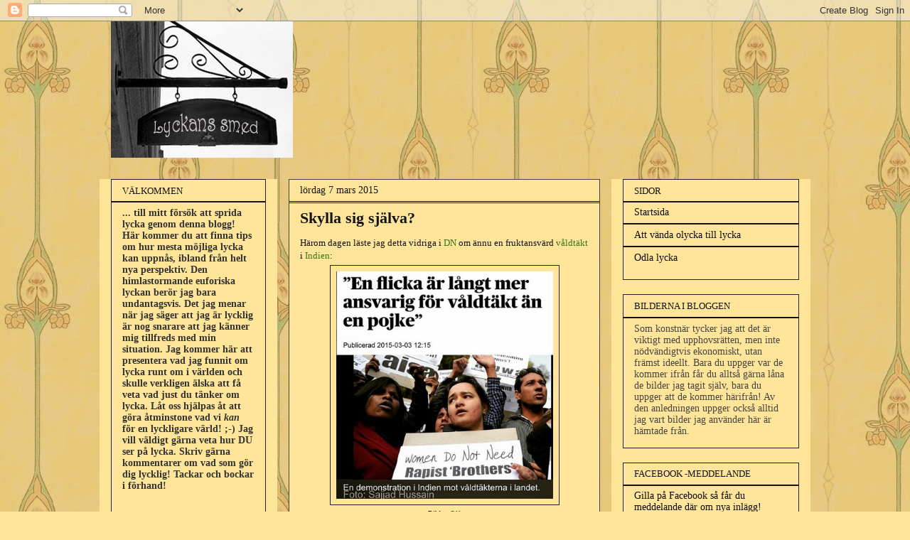

--- FILE ---
content_type: text/html; charset=UTF-8
request_url: http://lyckans-smed.blogspot.com/2015/03/skylla-sig-sjalv.html
body_size: 24703
content:
<!DOCTYPE html>
<html class='v2' dir='ltr' xmlns='http://www.w3.org/1999/xhtml' xmlns:b='http://www.google.com/2005/gml/b' xmlns:data='http://www.google.com/2005/gml/data' xmlns:expr='http://www.google.com/2005/gml/expr'>
<head>
<link href='https://www.blogger.com/static/v1/widgets/335934321-css_bundle_v2.css' rel='stylesheet' type='text/css'/>
<meta content='IE=EmulateIE7' http-equiv='X-UA-Compatible'/>
<meta content='width=1100' name='viewport'/>
<meta content='text/html; charset=UTF-8' http-equiv='Content-Type'/>
<meta content='blogger' name='generator'/>
<link href='http://lyckans-smed.blogspot.com/favicon.ico' rel='icon' type='image/x-icon'/>
<link href='http://lyckans-smed.blogspot.com/2015/03/skylla-sig-sjalv.html' rel='canonical'/>
<link rel="alternate" type="application/atom+xml" title="Lyckans smed - Samtidigt i MalinMatildas hjärna - Atom" href="http://lyckans-smed.blogspot.com/feeds/posts/default" />
<link rel="alternate" type="application/rss+xml" title="Lyckans smed - Samtidigt i MalinMatildas hjärna - RSS" href="http://lyckans-smed.blogspot.com/feeds/posts/default?alt=rss" />
<link rel="service.post" type="application/atom+xml" title="Lyckans smed - Samtidigt i MalinMatildas hjärna - Atom" href="https://www.blogger.com/feeds/365643596640966774/posts/default" />

<link rel="alternate" type="application/atom+xml" title="Lyckans smed - Samtidigt i MalinMatildas hjärna - Atom" href="http://lyckans-smed.blogspot.com/feeds/5055297323947495817/comments/default" />
<!--Can't find substitution for tag [blog.ieCssRetrofitLinks]-->
<link href='https://blogger.googleusercontent.com/img/b/R29vZ2xl/AVvXsEgv1rsC1_tRScu0R4_UQu7xbIdMpBJQfy-7s3goLrfEwrPgmaNFeOpzP4AinGvePKnY5baS_1lEw3MCZ_cWdbK068a3Ohn42hTtYP4ogmceIBt8Y43v1p8sengBOBHQD_25BXbR5Monz_E5/s1600/v%C3%A5ldt%C3%A4ktansvar.jpg' rel='image_src'/>
<meta content='http://lyckans-smed.blogspot.com/2015/03/skylla-sig-sjalv.html' property='og:url'/>
<meta content='Skylla sig själva?' property='og:title'/>
<meta content='Härom dagen läste jag detta vidriga i DN  om ännu en fruktansvärd  våldtäkt  i Indien :     Bild ur  DN    Så funderade jag en del och insåg...' property='og:description'/>
<meta content='https://blogger.googleusercontent.com/img/b/R29vZ2xl/AVvXsEgv1rsC1_tRScu0R4_UQu7xbIdMpBJQfy-7s3goLrfEwrPgmaNFeOpzP4AinGvePKnY5baS_1lEw3MCZ_cWdbK068a3Ohn42hTtYP4ogmceIBt8Y43v1p8sengBOBHQD_25BXbR5Monz_E5/w1200-h630-p-k-no-nu/v%C3%A5ldt%C3%A4ktansvar.jpg' property='og:image'/>
<title>Lyckans smed - Samtidigt i MalinMatildas hjärna: Skylla sig själva?</title>
<meta content='Lyckans Smed' property='og:site_name'/>
<style id='page-skin-1' type='text/css'><!--
/*
-----------------------------------------------
Blogger Template Style
Name:     Awesome Inc.
Designer: Tina Chen
URL:      tinachen.org
----------------------------------------------- */
/* Variable definitions
====================
<Variable name="keycolor" description="Main Color" type="color" default="#ffffff"/>
<Group description="Page" selector="body">
<Variable name="body.font" description="Font" type="font"
default="normal normal 13px Arial, Tahoma, Helvetica, FreeSans, sans-serif"/>
<Variable name="body.background.color" description="Background Color" type="color" default="#000000"/>
<Variable name="body.text.color" description="Text Color" type="color" default="#ffffff"/>
</Group>
<Group description="Links" selector=".main-inner">
<Variable name="link.color" description="Link Color" type="color" default="#888888"/>
<Variable name="link.visited.color" description="Visited Color" type="color" default="#444444"/>
<Variable name="link.hover.color" description="Hover Color" type="color" default="#cccccc"/>
</Group>
<Group description="Blog Title" selector=".header h1">
<Variable name="header.font" description="Title Font" type="font"
default="normal bold 40px Arial, Tahoma, Helvetica, FreeSans, sans-serif"/>
<Variable name="header.text.color" description="Title Color" type="color" default="#141414" />
<Variable name="header.background.color" description="Header Background" type="color" default="transparent" />
</Group>
<Group description="Blog Description" selector=".header .description">
<Variable name="description.font" description="Font" type="font"
default="normal normal 14px Arial, Tahoma, Helvetica, FreeSans, sans-serif"/>
<Variable name="description.text.color" description="Text Color" type="color"
default="#141414" />
</Group>
<Group description="Tabs Text" selector=".tabs-inner .widget li a">
<Variable name="tabs.font" description="Font" type="font"
default="normal bold 14px Arial, Tahoma, Helvetica, FreeSans, sans-serif"/>
<Variable name="tabs.text.color" description="Text Color" type="color" default="#141414"/>
<Variable name="tabs.selected.text.color" description="Selected Color" type="color" default="#76bb76"/>
</Group>
<Group description="Tabs Background" selector=".tabs-outer .PageList">
<Variable name="tabs.background.color" description="Background Color" type="color" default="#141414"/>
<Variable name="tabs.selected.background.color" description="Selected Color" type="color" default="#444444"/>
<Variable name="tabs.border.color" description="Border Color" type="color" default="#222222"/>
</Group>
<Group description="Date Header" selector=".main-inner .widget h2.date-header, .main-inner .widget h2.date-header span">
<Variable name="date.font" description="Font" type="font"
default="normal normal 14px Arial, Tahoma, Helvetica, FreeSans, sans-serif"/>
<Variable name="date.text.color" description="Text Color" type="color" default="#666666"/>
<Variable name="date.border.color" description="Border Color" type="color" default="#222222"/>
</Group>
<Group description="Post Title" selector="h3.post-title, h4, h3.post-title a">
<Variable name="post.title.font" description="Font" type="font"
default="normal bold 22px Arial, Tahoma, Helvetica, FreeSans, sans-serif"/>
<Variable name="post.title.text.color" description="Text Color" type="color" default="#141414"/>
</Group>
<Group description="Post Background" selector=".post">
<Variable name="post.background.color" description="Background Color" type="color" default="#ffe599" />
<Variable name="post.border.color" description="Border Color" type="color" default="#222222" />
<Variable name="post.border.bevel.color" description="Bevel Color" type="color" default="#222222"/>
</Group>
<Group description="Gadget Title" selector="h2">
<Variable name="widget.title.font" description="Font" type="font"
default="normal bold 14px Arial, Tahoma, Helvetica, FreeSans, sans-serif"/>
<Variable name="widget.title.text.color" description="Text Color" type="color" default="#141414"/>
</Group>
<Group description="Gadget Text" selector=".sidebar .widget">
<Variable name="widget.font" description="Font" type="font"
default="normal normal 14px Arial, Tahoma, Helvetica, FreeSans, sans-serif"/>
<Variable name="widget.text.color" description="Text Color" type="color" default="#141414"/>
<Variable name="widget.alternate.text.color" description="Alternate Color" type="color" default="#666666"/>
</Group>
<Group description="Gadget Links" selector=".sidebar .widget">
<Variable name="widget.link.color" description="Link Color" type="color" default="#38761d"/>
<Variable name="widget.link.visited.color" description="Visited Color" type="color" default="#e06666"/>
<Variable name="widget.link.hover.color" description="Hover Color" type="color" default="#e06666"/>
</Group>
<Group description="Gadget Background" selector=".sidebar .widget">
<Variable name="widget.background.color" description="Background Color" type="color" default="#141414"/>
<Variable name="widget.border.color" description="Border Color" type="color" default="#222222"/>
<Variable name="widget.border.bevel.color" description="Bevel Color" type="color" default="#000000"/>
</Group>
<Group description="Sidebar Background" selector=".column-left-inner .column-right-inner">
<Variable name="widget.outer.background.color" description="Background Color" type="color" default="transparent" />
</Group>
<Group description="Images" selector=".main-inner">
<Variable name="image.background.color" description="Background Color" type="color" default="transparent"/>
<Variable name="image.border.color" description="Border Color" type="color" default="transparent"/>
</Group>
<Group description="Feed" selector=".blog-feeds">
<Variable name="feed.text.color" description="Text Color" type="color" default="#141414"/>
</Group>
<Group description="Feed Links" selector=".blog-feeds">
<Variable name="feed.link.color" description="Link Color" type="color" default="#38761d"/>
<Variable name="feed.link.visited.color" description="Visited Color" type="color" default="#e06666"/>
<Variable name="feed.link.hover.color" description="Hover Color" type="color" default="#e06666"/>
</Group>
<Group description="Pager" selector=".blog-pager">
<Variable name="pager.background.color" description="Background Color" type="color" default="#ffe599" />
</Group>
<Group description="Footer" selector=".footer-outer">
<Variable name="footer.background.color" description="Background Color" type="color" default="#ffe599" />
<Variable name="footer.text.color" description="Text Color" type="color" default="#141414" />
</Group>
<Variable name="title.shadow.spread" description="Title Shadow" type="length" default="-1px"/>
<Variable name="body.background" description="Body Background" type="background"
color="#ffe599"
default="$(color) none repeat scroll top left"/>
<Variable name="body.background.gradient.cap" description="Body Gradient Cap" type="url"
default="none"/>
<Variable name="body.background.size" description="Body Background Size" type="string" default="auto"/>
<Variable name="tabs.background.gradient" description="Tabs Background Gradient" type="url"
default="none"/>
<Variable name="header.background.gradient" description="Header Background Gradient" type="url" default="none" />
<Variable name="header.padding.top" description="Header Top Padding" type="length" default="22px" />
<Variable name="header.margin.top" description="Header Top Margin" type="length" default="0" />
<Variable name="header.margin.bottom" description="Header Bottom Margin" type="length" default="0" />
<Variable name="widget.padding.top" description="Widget Padding Top" type="length" default="8px" />
<Variable name="widget.padding.side" description="Widget Padding Side" type="length" default="15px" />
<Variable name="widget.outer.margin.top" description="Widget Top Margin" type="length" default="0" />
<Variable name="widget.outer.background.gradient" description="Gradient" type="url" default="none" />
<Variable name="widget.border.radius" description="Gadget Border Radius" type="length" default="0" />
<Variable name="outer.shadow.spread" description="Outer Shadow Size" type="length" default="0" />
<Variable name="date.header.border.radius.top" description="Date Header Border Radius Top" type="length" default="0" />
<Variable name="date.header.position" description="Date Header Position" type="length" default="15px" />
<Variable name="date.space" description="Date Space" type="length" default="30px" />
<Variable name="date.position" description="Date Float" type="string" default="static" />
<Variable name="date.padding.bottom" description="Date Padding Bottom" type="length" default="0" />
<Variable name="date.border.size" description="Date Border Size" type="length" default="0" />
<Variable name="date.background" description="Date Background" type="background" color="transparent"
default="$(color) none no-repeat scroll top left" />
<Variable name="date.first.border.radius.top" description="Date First top radius" type="length" default="0" />
<Variable name="date.last.space.bottom" description="Date Last Space Bottom" type="length"
default="20px" />
<Variable name="date.last.border.radius.bottom" description="Date Last bottom radius" type="length" default="0" />
<Variable name="post.first.padding.top" description="First Post Padding Top" type="length" default="0" />
<Variable name="image.shadow.spread" description="Image Shadow Size" type="length" default="0"/>
<Variable name="image.border.radius" description="Image Border Radius" type="length" default="0"/>
<Variable name="separator.outdent" description="Separator Outdent" type="length" default="15px" />
<Variable name="title.separator.border.size" description="Widget Title Border Size" type="length" default="1px" />
<Variable name="list.separator.border.size" description="List Separator Border Size" type="length" default="1px" />
<Variable name="shadow.spread" description="Shadow Size" type="length" default="0"/>
<Variable name="startSide" description="Side where text starts in blog language" type="automatic" default="left"/>
<Variable name="endSide" description="Side where text ends in blog language" type="automatic" default="right"/>
<Variable name="date.side" description="Side where date header is placed" type="string" default="right"/>
<Variable name="pager.border.radius.top" description="Pager Border Top Radius" type="length" default="0" />
<Variable name="pager.space.top" description="Pager Top Space" type="length" default="1em" />
<Variable name="footer.background.gradient" description="Background Gradient" type="url" default="none" />
<Variable name="mobile.background.size" description="Mobile Background Size" type="string"
default="auto"/>
<Variable name="mobile.background.overlay" description="Mobile Background Overlay" type="string"
default="transparent none repeat scroll top left"/>
<Variable name="mobile.button.color" description="Mobile Button Color" type="color" default="#ffffff" />
*/
/* Content
----------------------------------------------- */
body {
font: normal normal 13px Georgia, Utopia, 'Palatino Linotype', Palatino, serif;;
color: #141414;
background: #ffe599 url(http://4.bp.blogspot.com/-WVyuAA3l8HU/VSJaGo3p8wI/AAAAAAAAphI/k4DNRdzzAgs/s0/image.jpg) repeat scroll top left;
}
html body .content-outer {
min-width: 0;
max-width: 100%;
width: 100%;
}
a:link {
text-decoration: none;
color: #38761d;
}
<script type="text/javascript"><!--
google_ad_client = "ca-pub-9999903453535386";
google_ad_host = "pub-1556223355139109";
/* Sponsorer */
google_ad_slot = "9202497773";
google_ad_width = 728;
google_ad_height = 90;
//-->
</script>
<script type="text/javascript"
src="http://pagead2.googlesyndication.com/pagead/show_ads.js">
</script>
a:visited {
text-decoration: none;
color: #e06666;
}
a:hover {
text-decoration: underline;
color: #e06666;
}
.body-fauxcolumn-outer .cap-top {
position: absolute;
z-index: 1;
height: 276px;
width: 100%;
background: transparent none repeat-x scroll top left;
_background-image: none;
}
/* Columns
----------------------------------------------- */
.content-inner {
padding: 0;
}
.header-inner .section {
margin: 0 16px;
}
.tabs-inner .section {
margin: 0 16px;
}
.main-inner {
padding-top: 30px;
}
.main-inner .column-center-inner,
.main-inner .column-left-inner,
.main-inner .column-right-inner {
padding: 0 5px;
}
*+html body .main-inner .column-center-inner {
margin-top: -30px;
}
#layout .main-inner .column-center-inner {
margin-top: 0;
}
/* Header
----------------------------------------------- */
.header-outer {
margin: 0 0 0 0;
background: transparent none repeat scroll 0 0;
}
.Header h1 {
font: normal bold 40px Georgia, Utopia, 'Palatino Linotype', Palatino, serif;;
color: #141414;
text-shadow: 0 0 -1px #000000;
}
.Header h1 a {
color: #141414;
}
.Header .description {
font: normal bold 14px Georgia, Utopia, 'Palatino Linotype', Palatino, serif;;
color: #222222;
}
.header-inner .Header .titlewrapper,
.header-inner .Header .descriptionwrapper {
padding-left: 0;
padding-right: 0;
margin-bottom: 0;
}
.header-inner .Header .titlewrapper {
padding-top: 22px;
}
/* Tabs
----------------------------------------------- */
.tabs-outer {
overflow: hidden;
position: relative;
background: #ffe599 none repeat scroll 0 0;
}
#layout .tabs-outer {
overflow: visible;
}
.tabs-cap-top, .tabs-cap-bottom {
position: absolute;
width: 100%;
border-top: 1px solid transparent;
}
.tabs-cap-bottom {
bottom: 0;
}
.tabs-inner .widget li a {
display: inline-block;
margin: 0;
padding: .6em 1.5em;
font: normal bold 14px Georgia, Utopia, 'Palatino Linotype', Palatino, serif;;
color: #76bb76;
border-top: 1px solid transparent;
border-bottom: 1px solid transparent;
border-left: 1px solid transparent;
}
.tabs-inner .widget li:last-child a {
border-right: 1px solid transparent;
}
.tabs-inner .widget li.selected a, .tabs-inner .widget li a:hover {
background: #ffe599 none repeat-x scroll 0 -100px;
color: #ea9999;
}
/* Headings
----------------------------------------------- */
h2 {
font: normal normal 13px Georgia, Utopia, 'Palatino Linotype', Palatino, serif;;
color: #141414;
}
/* Widgets
----------------------------------------------- */
.main-inner .section {
margin: 0 27px;
padding: 0;
}
.main-inner .column-left-outer,
.main-inner .column-right-outer {
margin-top: 0;
}
#layout .main-inner .column-left-outer,
#layout .main-inner .column-right-outer {
margin-top: 0;
}
.main-inner .column-left-inner,
.main-inner .column-right-inner {
background: #ffe599 none repeat 0 0;
-moz-box-shadow: 0 0 0 rgba(0, 0, 0, .2);
-webkit-box-shadow: 0 0 0 rgba(0, 0, 0, .2);
-goog-ms-box-shadow: 0 0 0 rgba(0, 0, 0, .2);
box-shadow: 0 0 0 rgba(0, 0, 0, .2);
-moz-border-radius: 0;
-webkit-border-radius: 0;
-goog-ms-border-radius: 0;
border-radius: 0;
}
#layout .main-inner .column-left-inner,
#layout .main-inner .column-right-inner {
margin-top: 0;
}
.sidebar .widget {
font: normal normal 14px Georgia, Utopia, 'Palatino Linotype', Palatino, serif;;
color: #444444;
}
.sidebar .widget a:link {
color: #0a0a0a;
}
.sidebar .widget a:visited {
color: #000000;
}
.sidebar .widget a:hover {
color: #000000;
}
.sidebar .widget h2 {
text-shadow: 0 0 -1px #000000;
}
.main-inner .widget {
background-color: #ffe599;
border: 1px solid #222222;
padding: 0 15px 15px;
margin: 20px -16px;
-moz-box-shadow: 0 0 0 rgba(0, 0, 0, .2);
-webkit-box-shadow: 0 0 0 rgba(0, 0, 0, .2);
-goog-ms-box-shadow: 0 0 0 rgba(0, 0, 0, .2);
box-shadow: 0 0 0 rgba(0, 0, 0, .2);
-moz-border-radius: 0;
-webkit-border-radius: 0;
-goog-ms-border-radius: 0;
border-radius: 0;
}
.main-inner .widget h2 {
margin: 0 -15px;
padding: .6em 15px .5em;
border-bottom: 1px solid #000000;
}
.footer-inner .widget h2 {
padding: 0 0 .4em;
border-bottom: 1px solid #000000;
}
.main-inner .widget h2 + div, .footer-inner .widget h2 + div {
border-top: 1px solid #222222;
padding-top: 8px;
}
.main-inner .widget .widget-content {
margin: 0 -15px;
padding: 7px 15px 0;
}
.main-inner .widget ul, .main-inner .widget #ArchiveList ul.flat {
margin: -8px -15px 0;
padding: 0;
list-style: none;
}
.main-inner .widget #ArchiveList {
margin: -8px 0 0;
}
.main-inner .widget ul li, .main-inner .widget #ArchiveList ul.flat li {
padding: .5em 15px;
text-indent: 0;
color: #444444;
border-top: 1px solid #222222;
border-bottom: 1px solid #000000;
}
.main-inner .widget #ArchiveList ul li {
padding-top: .25em;
padding-bottom: .25em;
}
.main-inner .widget ul li:first-child, .main-inner .widget #ArchiveList ul.flat li:first-child {
border-top: none;
}
.main-inner .widget ul li:last-child, .main-inner .widget #ArchiveList ul.flat li:last-child {
border-bottom: none;
}
.post-body {
position: relative;
}
.main-inner .widget .post-body ul {
padding: 0 2.5em;
margin: .5em 0;
list-style: disc;
}
.main-inner .widget .post-body ul li {
padding: 0.25em 0;
margin-bottom: .25em;
color: #141414;
border: none;
}
.footer-inner .widget ul {
padding: 0;
list-style: none;
}
.widget .zippy {
color: #444444;
}
/* Posts
----------------------------------------------- */
body .main-inner .Blog {
padding: 0;
margin-bottom: 1em;
background-color: transparent;
border: none;
-moz-box-shadow: 0 0 0 rgba(0, 0, 0, 0);
-webkit-box-shadow: 0 0 0 rgba(0, 0, 0, 0);
-goog-ms-box-shadow: 0 0 0 rgba(0, 0, 0, 0);
box-shadow: 0 0 0 rgba(0, 0, 0, 0);
}
.main-inner .section:last-child .Blog:last-child {
padding: 0;
margin-bottom: 1em;
}
.main-inner .widget h2.date-header {
margin: 0 -15px 1px;
padding: 0 0 0 0;
font: normal normal 14px Georgia, Utopia, 'Palatino Linotype', Palatino, serif;;
color: #141414;
background: transparent none no-repeat scroll top left;
border-top: 0 solid #444444;
border-bottom: 1px solid #000000;
-moz-border-radius-topleft: 0;
-moz-border-radius-topright: 0;
-webkit-border-top-left-radius: 0;
-webkit-border-top-right-radius: 0;
border-top-left-radius: 0;
border-top-right-radius: 0;
position: static;
bottom: 100%;
right: 15px;
text-shadow: 0 0 -1px #000000;
}
.main-inner .widget h2.date-header span {
font: normal normal 14px Georgia, Utopia, 'Palatino Linotype', Palatino, serif;;
display: block;
padding: .5em 15px;
border-left: 0 solid #444444;
border-right: 0 solid #444444;
}
.date-outer {
position: relative;
margin: 30px 0 20px;
padding: 0 15px;
background-color: #ffe599;
border: 1px solid #444444;
-moz-box-shadow: 0 0 0 rgba(0, 0, 0, .2);
-webkit-box-shadow: 0 0 0 rgba(0, 0, 0, .2);
-goog-ms-box-shadow: 0 0 0 rgba(0, 0, 0, .2);
box-shadow: 0 0 0 rgba(0, 0, 0, .2);
-moz-border-radius: 0;
-webkit-border-radius: 0;
-goog-ms-border-radius: 0;
border-radius: 0;
}
.date-outer:first-child {
margin-top: 0;
}
.date-outer:last-child {
margin-bottom: 20px;
-moz-border-radius-bottomleft: 0;
-moz-border-radius-bottomright: 0;
-webkit-border-bottom-left-radius: 0;
-webkit-border-bottom-right-radius: 0;
-goog-ms-border-bottom-left-radius: 0;
-goog-ms-border-bottom-right-radius: 0;
border-bottom-left-radius: 0;
border-bottom-right-radius: 0;
}
.date-posts {
margin: 0 -15px;
padding: 0 15px;
clear: both;
}
.post-outer, .inline-ad {
border-top: 1px solid #444444;
margin: 0 -15px;
padding: 15px 15px;
}
.post-outer {
padding-bottom: 10px;
}
.post-outer:first-child {
padding-top: 0;
border-top: none;
}
.post-outer:last-child, .inline-ad:last-child {
border-bottom: none;
}
.post-body {
position: relative;
}
.post-body img {
padding: 8px;
background: transparent;
border: 1px solid #222222;
-moz-box-shadow: 0 0 0 rgba(0, 0, 0, .2);
-webkit-box-shadow: 0 0 0 rgba(0, 0, 0, .2);
box-shadow: 0 0 0 rgba(0, 0, 0, .2);
-moz-border-radius: 0;
-webkit-border-radius: 0;
border-radius: 0;
}
h3.post-title, h4 {
font: normal bold 22px Georgia, Utopia, 'Palatino Linotype', Palatino, serif;;
color: #141414;
}
h3.post-title a {
font: normal bold 22px Georgia, Utopia, 'Palatino Linotype', Palatino, serif;;
color: #141414;
}
h3.post-title a:hover {
color: #e06666;
text-decoration: underline;
}
.post-header {
margin: 0 0 1em;
}
.post-body {
line-height: 1.4;
}
.post-outer h2 {
color: #141414;
}
.post-footer {
margin: 1.5em 0 0;
}
#blog-pager {
padding: 15px;
font-size: 120%;
background-color: #ffe599;
border: 1px solid #222222;
-moz-box-shadow: 0 0 0 rgba(0, 0, 0, .2);
-webkit-box-shadow: 0 0 0 rgba(0, 0, 0, .2);
-goog-ms-box-shadow: 0 0 0 rgba(0, 0, 0, .2);
box-shadow: 0 0 0 rgba(0, 0, 0, .2);
-moz-border-radius: 0;
-webkit-border-radius: 0;
-goog-ms-border-radius: 0;
border-radius: 0;
-moz-border-radius-topleft: 0;
-moz-border-radius-topright: 0;
-webkit-border-top-left-radius: 0;
-webkit-border-top-right-radius: 0;
-goog-ms-border-top-left-radius: 0;
-goog-ms-border-top-right-radius: 0;
border-top-left-radius: 0;
border-top-right-radius-topright: 0;
margin-top: 1em;
}
.blog-feeds, .post-feeds {
margin: 1em 0;
text-align: center;
color: #444444;
}
.blog-feeds a, .post-feeds a {
color: #e06666;
}
.blog-feeds a:visited, .post-feeds a:visited {
color: #aa5050;
}
.blog-feeds a:hover, .post-feeds a:hover {
color: #54b12b;
}
.post-outer .comments {
margin-top: 2em;
}
/* Footer
----------------------------------------------- */
.footer-outer {
margin: -0 0 -1px;
padding: 0 0 0;
color: #222222;
overflow: hidden;
}
.footer-fauxborder-left {
border-top: 1px solid #222222;
background: #ffe599 none repeat scroll 0 0;
-moz-box-shadow: 0 0 0 rgba(0, 0, 0, .2);
-webkit-box-shadow: 0 0 0 rgba(0, 0, 0, .2);
-goog-ms-box-shadow: 0 0 0 rgba(0, 0, 0, .2);
box-shadow: 0 0 0 rgba(0, 0, 0, .2);
margin: 0 -0;
}
/* Mobile
----------------------------------------------- */
body.mobile {
background-size: auto;
}
.mobile .body-fauxcolumn-outer {
background: transparent none repeat scroll top left;
}
*+html body.mobile .main-inner .column-center-inner {
margin-top: 0;
}
.mobile .main-inner .widget {
padding: 0 0 15px;
}
.mobile .main-inner .widget h2 + div,
.mobile .footer-inner .widget h2 + div {
border-top: none;
padding-top: 0;
}
.mobile .footer-inner .widget h2 {
padding: 0.5em 0;
border-bottom: none;
}
.mobile .main-inner .widget .widget-content {
margin: 0;
padding: 7px 0 0;
}
.mobile .main-inner .widget ul,
.mobile .main-inner .widget #ArchiveList ul.flat {
margin: 0 -15px 0;
}
.mobile .main-inner .widget h2.date-header {
right: 0;
}
.mobile .date-header span {
padding: 0.4em 0;
}
.mobile .date-outer:first-child {
margin-bottom: 0;
border: 1px solid #444444;
-moz-border-radius-topleft: 0;
-moz-border-radius-topright: 0;
-webkit-border-top-left-radius: 0;
-webkit-border-top-right-radius: 0;
-goog-ms-border-top-left-radius: 0;
-goog-ms-border-top-right-radius: 0;
border-top-left-radius: 0;
border-top-right-radius: 0;
}
.mobile .date-outer {
border-color: #444444;
border-width: 0 1px 1px;
}
.mobile .date-outer:last-child {
margin-bottom: 0;
}
.mobile .main-inner {
padding: 0;
}
.mobile .header-inner .section {
margin: 0;
}
.mobile .blog-posts {
padding: 0 10px;
}
.mobile .post-outer, .mobile .inline-ad {
padding: 5px 0;
}
.mobile .tabs-inner .section {
margin: 0 10px;
}
.mobile .main-inner .widget h2 {
margin: 0;
padding: 0;
}
.mobile .main-inner .widget h2.date-header span {
padding: 0;
}
.mobile .main-inner .widget .widget-content {
margin: 0;
padding: 7px 0 0;
}
.mobile #blog-pager {
border: 1px solid transparent;
background: #ffe599 none repeat scroll 0 0;
}
.mobile .main-inner .column-left-inner,
.mobile .main-inner .column-right-inner {
background: #ffe599 none repeat 0 0;
-moz-box-shadow: none;
-webkit-box-shadow: none;
-goog-ms-box-shadow: none;
box-shadow: none;
}
.mobile .date-posts {
margin: 0;
padding: 0;
}
.mobile .footer-fauxborder-left {
margin: 0;
border-top: inherit;
}
.mobile .main-inner .section:last-child .Blog:last-child {
margin-bottom: 0;
}
.mobile-index-contents {
color: #141414;
}
.mobile .mobile-link-button {
background: #38761d none repeat scroll 0 0;
}
.mobile-link-button a:link, .mobile-link-button a:visited {
color: #ffffff;
}
.mobile .tabs-inner .PageList .widget-content {
background: transparent;
border-top: 1px solid;
border-color: transparent;
color: #76bb76;
}
.mobile .tabs-inner .PageList .widget-content .pagelist-arrow {
border-left: 1px solid transparent;
}

--></style>
<style id='template-skin-1' type='text/css'><!--
body {
min-width: 1000px;
}
.content-outer, .content-fauxcolumn-outer, .region-inner {
min-width: 1000px;
max-width: 1000px;
_width: 1000px;
}
.main-inner .columns {
padding-left: 250px;
padding-right: 280px;
}
.main-inner .fauxcolumn-center-outer {
left: 250px;
right: 280px;
/* IE6 does not respect left and right together */
_width: expression(this.parentNode.offsetWidth -
parseInt("250px") -
parseInt("280px") + 'px');
}
.main-inner .fauxcolumn-left-outer {
width: 250px;
}
.main-inner .fauxcolumn-right-outer {
width: 280px;
}
.main-inner .column-left-outer {
width: 250px;
right: 100%;
margin-left: -250px;
}
.main-inner .column-right-outer {
width: 280px;
margin-right: -280px;
}
#layout {
min-width: 0;
}
#layout .content-outer {
min-width: 0;
width: 800px;
}
#layout .region-inner {
min-width: 0;
width: auto;
}
--></style>
<link href='https://www.blogger.com/dyn-css/authorization.css?targetBlogID=365643596640966774&amp;zx=a0e54230-2885-4144-9b6b-16c56b5b4bc3' media='none' onload='if(media!=&#39;all&#39;)media=&#39;all&#39;' rel='stylesheet'/><noscript><link href='https://www.blogger.com/dyn-css/authorization.css?targetBlogID=365643596640966774&amp;zx=a0e54230-2885-4144-9b6b-16c56b5b4bc3' rel='stylesheet'/></noscript>
<meta name='google-adsense-platform-account' content='ca-host-pub-1556223355139109'/>
<meta name='google-adsense-platform-domain' content='blogspot.com'/>

</head>
<body class='loading'>
<div class='navbar section' id='navbar'><div class='widget Navbar' data-version='1' id='Navbar1'><script type="text/javascript">
    function setAttributeOnload(object, attribute, val) {
      if(window.addEventListener) {
        window.addEventListener('load',
          function(){ object[attribute] = val; }, false);
      } else {
        window.attachEvent('onload', function(){ object[attribute] = val; });
      }
    }
  </script>
<div id="navbar-iframe-container"></div>
<script type="text/javascript" src="https://apis.google.com/js/platform.js"></script>
<script type="text/javascript">
      gapi.load("gapi.iframes:gapi.iframes.style.bubble", function() {
        if (gapi.iframes && gapi.iframes.getContext) {
          gapi.iframes.getContext().openChild({
              url: 'https://www.blogger.com/navbar/365643596640966774?po\x3d5055297323947495817\x26origin\x3dhttp://lyckans-smed.blogspot.com',
              where: document.getElementById("navbar-iframe-container"),
              id: "navbar-iframe"
          });
        }
      });
    </script><script type="text/javascript">
(function() {
var script = document.createElement('script');
script.type = 'text/javascript';
script.src = '//pagead2.googlesyndication.com/pagead/js/google_top_exp.js';
var head = document.getElementsByTagName('head')[0];
if (head) {
head.appendChild(script);
}})();
</script>
</div></div>
<div class='body-fauxcolumns'>
<div class='fauxcolumn-outer body-fauxcolumn-outer'>
<div class='cap-top'>
<div class='cap-left'></div>
<div class='cap-right'></div>
</div>
<div class='fauxborder-left'>
<div class='fauxborder-right'></div>
<div class='fauxcolumn-inner'>
</div>
</div>
<div class='cap-bottom'>
<div class='cap-left'></div>
<div class='cap-right'></div>
</div>
</div>
</div>
<div class='content'>
<div class='content-fauxcolumns'>
<div class='fauxcolumn-outer content-fauxcolumn-outer'>
<div class='cap-top'>
<div class='cap-left'></div>
<div class='cap-right'></div>
</div>
<div class='fauxborder-left'>
<div class='fauxborder-right'></div>
<div class='fauxcolumn-inner'>
</div>
</div>
<div class='cap-bottom'>
<div class='cap-left'></div>
<div class='cap-right'></div>
</div>
</div>
</div>
<div class='content-outer'>
<div class='content-cap-top cap-top'>
<div class='cap-left'></div>
<div class='cap-right'></div>
</div>
<div class='fauxborder-left content-fauxborder-left'>
<div class='fauxborder-right content-fauxborder-right'></div>
<div class='content-inner'>
<header>
<div class='header-outer'>
<div class='header-cap-top cap-top'>
<div class='cap-left'></div>
<div class='cap-right'></div>
</div>
<div class='fauxborder-left header-fauxborder-left'>
<div class='fauxborder-right header-fauxborder-right'></div>
<div class='region-inner header-inner'>
<div class='header section' id='header'><div class='widget Header' data-version='1' id='Header1'>
<div id='header-inner'>
<a href='http://lyckans-smed.blogspot.com/' style='display: block'>
<img alt='Lyckans smed - Samtidigt i MalinMatildas hjärna' height='192px; ' id='Header1_headerimg' src='https://blogger.googleusercontent.com/img/b/R29vZ2xl/AVvXsEgZonQDnT_Xq7oXb3-MUA5x3uSf4ahd1iQUd_JwoMKEo8HE_EFkU35XavIVE-bDJK0hxhONodVWMWjH0lmvq8HjUEVA18oIEbPtA8NYAQhi8a4EKN-wwxAH0gYT_OVon5uiQWRwkqc1OXiN/s1600-r/smedsskylt.jpg' style='display: block' width='256px; '/>
</a>
</div>
</div></div>
</div>
</div>
<div class='header-cap-bottom cap-bottom'>
<div class='cap-left'></div>
<div class='cap-right'></div>
</div>
</div>
</header>
<div class='tabs-outer'>
<div class='tabs-cap-top cap-top'>
<div class='cap-left'></div>
<div class='cap-right'></div>
</div>
<div class='fauxborder-left tabs-fauxborder-left'>
<div class='fauxborder-right tabs-fauxborder-right'></div>
<div class='region-inner tabs-inner'>
<div class='tabs no-items section' id='crosscol'></div>
<div class='tabs no-items section' id='crosscol-overflow'></div>
</div>
</div>
<div class='tabs-cap-bottom cap-bottom'>
<div class='cap-left'></div>
<div class='cap-right'></div>
</div>
</div>
<div class='main-outer'>
<div class='main-cap-top cap-top'>
<div class='cap-left'></div>
<div class='cap-right'></div>
</div>
<div class='fauxborder-left main-fauxborder-left'>
<div class='fauxborder-right main-fauxborder-right'></div>
<div class='region-inner main-inner'>
<div class='columns fauxcolumns'>
<div class='fauxcolumn-outer fauxcolumn-center-outer'>
<div class='cap-top'>
<div class='cap-left'></div>
<div class='cap-right'></div>
</div>
<div class='fauxborder-left'>
<div class='fauxborder-right'></div>
<div class='fauxcolumn-inner'>
</div>
</div>
<div class='cap-bottom'>
<div class='cap-left'></div>
<div class='cap-right'></div>
</div>
</div>
<div class='fauxcolumn-outer fauxcolumn-left-outer'>
<div class='cap-top'>
<div class='cap-left'></div>
<div class='cap-right'></div>
</div>
<div class='fauxborder-left'>
<div class='fauxborder-right'></div>
<div class='fauxcolumn-inner'>
</div>
</div>
<div class='cap-bottom'>
<div class='cap-left'></div>
<div class='cap-right'></div>
</div>
</div>
<div class='fauxcolumn-outer fauxcolumn-right-outer'>
<div class='cap-top'>
<div class='cap-left'></div>
<div class='cap-right'></div>
</div>
<div class='fauxborder-left'>
<div class='fauxborder-right'></div>
<div class='fauxcolumn-inner'>
</div>
</div>
<div class='cap-bottom'>
<div class='cap-left'></div>
<div class='cap-right'></div>
</div>
</div>
<!-- corrects IE6 width calculation -->
<div class='columns-inner'>
<div class='column-center-outer'>
<div class='column-center-inner'>
<div class='main section' id='main'><div class='widget Blog' data-version='1' id='Blog1'>
<div class='blog-posts hfeed'>

          <div class="date-outer">
        
<h2 class='date-header'><span>lördag 7 mars 2015</span></h2>

          <div class="date-posts">
        
<div class='post-outer'>
<div class='post hentry'>
<a name='5055297323947495817'></a>
<h3 class='post-title entry-title'>
Skylla sig själva?
</h3>
<div class='post-header'>
<div class='post-header-line-1'></div>
</div>
<div class='post-body entry-content'>
Härom dagen läste jag detta vidriga i <a href="http://mobil.dn.se/nyheter/varlden/en-flicka-ar-langt-mer-ansvarig-for-valdtakt-an-en-pojke/"><span style="color: #38761d;">DN</span></a>&nbsp;om ännu en fruktansvärd&nbsp;<a href="http://lyckans-smed.blogspot.se/2014/01/kvinnors-behov-av-mansfria-zoner.html"><span style="color: #38761d;">våldtäkt</span></a> i <a href="http://lyckans-smed.blogspot.se/2014/01/kvinnors-behov-av-mansfria-zoner.html"><span style="color: #38761d;">Indien</span></a>:<br />
<div style="text-align: center;">
<table align="center" cellpadding="0" cellspacing="0" class="tr-caption-container" style="margin-left: auto; margin-right: auto; text-align: center;"><tbody>
<tr><td style="text-align: center;"><a href="https://blogger.googleusercontent.com/img/b/R29vZ2xl/AVvXsEgv1rsC1_tRScu0R4_UQu7xbIdMpBJQfy-7s3goLrfEwrPgmaNFeOpzP4AinGvePKnY5baS_1lEw3MCZ_cWdbK068a3Ohn42hTtYP4ogmceIBt8Y43v1p8sengBOBHQD_25BXbR5Monz_E5/s1600/v%C3%A5ldt%C3%A4ktansvar.jpg" imageanchor="1" style="margin-left: auto; margin-right: auto;"><img border="0" height="320" src="https://blogger.googleusercontent.com/img/b/R29vZ2xl/AVvXsEgv1rsC1_tRScu0R4_UQu7xbIdMpBJQfy-7s3goLrfEwrPgmaNFeOpzP4AinGvePKnY5baS_1lEw3MCZ_cWdbK068a3Ohn42hTtYP4ogmceIBt8Y43v1p8sengBOBHQD_25BXbR5Monz_E5/s1600/v%C3%A5ldt%C3%A4ktansvar.jpg" width="305" /></a></td></tr>
<tr><td class="tr-caption" style="text-align: center;">Bild ur&nbsp;<span style="color: #38761d; font-size: xx-small; text-align: start;"><a href="http://mobil.dn.se/nyheter/varlden/en-flicka-ar-langt-mer-ansvarig-for-valdtakt-an-en-pojke/" style="text-align: start;"><span style="color: #38761d;">DN</span></a></span></td></tr>
</tbody></table>
</div>
Så funderade jag en del och insåg att i praktiken stämmer det denne vidrige&nbsp;<a href="http://lyckans-smed.blogspot.se/2014/01/kvinnors-behov-av-mansfria-zoner.html"><span style="color: #38761d;">våldtäkt</span></a>sman säger med&nbsp;<a href="http://lyckans-smed.blogspot.se/2013/10/pojkarna-maste-lara-sig-hur-man-ska.html"><span style="color: #38761d;">domstolars</span></a> hantering när de undrar hur kvinnan var klädd o dömer till lägre straff om hon t ex har kort kjol. Det handlar ju om att hela samhället och inte bara (men särskilt)&nbsp;<a href="http://lyckans-smed.blogspot.se/2013/10/pojkarna-maste-lara-sig-hur-man-ska.html"><span style="color: #38761d;">pojkar</span></a> lär sig allas lika värde!<br />
<table align="center" cellpadding="0" cellspacing="0" class="tr-caption-container" style="margin-left: auto; margin-right: auto; text-align: center;"><tbody>
<tr><td style="text-align: center;"><a href="https://blogger.googleusercontent.com/img/b/R29vZ2xl/AVvXsEgu1UyBIQPrP0GLvyTkBirAG8dKNi3N_Dl_lCaOwZxs14OmkqzM42VJeIF6Pdk6jerAL_tPJnQasE4Q0WvaFW3jVWjND4gbxQDuykYJy6QWVBTeMM9nOSN4jYlAHLC-wD7TEg3rFgHTurFx/s1600/indias+daughter.jpg" imageanchor="1" style="margin-left: auto; margin-right: auto;"><img border="0" height="224" src="https://blogger.googleusercontent.com/img/b/R29vZ2xl/AVvXsEgu1UyBIQPrP0GLvyTkBirAG8dKNi3N_Dl_lCaOwZxs14OmkqzM42VJeIF6Pdk6jerAL_tPJnQasE4Q0WvaFW3jVWjND4gbxQDuykYJy6QWVBTeMM9nOSN4jYlAHLC-wD7TEg3rFgHTurFx/s1600/indias+daughter.jpg" width="320" /></a></td></tr>
<tr><td class="tr-caption" style="text-align: center;">bild ur&nbsp;<a href="http://www.telegraph.co.uk/culture/tvandradio/tv-and-radio-reviews/11450616/Indias-Daughter-review-chilling.html" style="color: #38761d; font-style: italic;">The Telegraph</a>&nbsp;#IndiasDaughter</td></tr>
</tbody></table>
<div style="text-align: left;">
Samtidigt <a href="http://www.dn.se/arkiv/nyheter/film-om-valdtakt-stoppas"><span style="color: #38761d;">rapporteras</span></a> det att filmen om denna vidriga&nbsp;<a href="http://lyckans-smed.blogspot.se/2014/01/kvinnors-behov-av-mansfria-zoner.html"><span style="color: #38761d;">våldtäkt</span></a>&nbsp;stoppas. Det är en brittisk dokumentär&nbsp;<i><a href="http://www.svt.se/dokument-utifran/indiens-dotter" style="color: #38761d;">Indiens Dotter</a>,</i>&nbsp;som&nbsp;som blivit väldigt uppmärksammad och var tänkt att visas i Indien&nbsp;och sex andra länder på internationella kvinnodagen.&nbsp;&nbsp;<a href="http://www.svd.se/kultur/ojamstalldheten-ar-varldens-sjukdom_4389701.svd"><span style="color: #38761d;">Leslee Udwin</span></a>,&nbsp;som gjort&nbsp;<i><a href="http://www.telegraph.co.uk/culture/tvandradio/tv-and-radio-reviews/11450616/Indias-Daughter-review-chilling.html" style="color: #38761d;">India&#8217;s Daughter</a></i>&nbsp;intervjuar i den bl a <a href="http://www.aftonbladet.se/nyheter/article20413059.ab"><span style="color: #38761d;">Mukesh Singh</span></a>, en av de män som i&#8201;&#8201;december 2012, sexmisshandlade en student i en buss så svårt att hon dog. Det är där han <a href="http://www.aftonbladet.se/nyheter/article20413059.ab"><span style="color: #38761d;">skyller på</span></a> kvinnan och &nbsp;<a href="http://www.svd.se/kultur/ojamstalldheten-ar-varldens-sjukdom_4389701.svd"><span style="color: #38761d;">Udwin</span></a>&nbsp;berättar att han inte visade minsta ånger under de sexton timmar hon <a href="http://www.aftonbladet.se/nyheter/article20428225.ab"><span style="color: #38761d;">intervjuade</span></a> honom, utan hävdade att "alla gör ju så". Se honom själv tala <a href="http://www.aftonbladet.se/nyheter/article20428225.ab"><span style="color: #38761d;">här</span></a>!<br />
<div style="text-align: center;">
<span style="font-size: x-small;"><b><a href="http://www.telegraph.co.uk/culture/tvandradio/tv-and-radio-reviews/11450616/Indias-Daughter-review-chilling.html"><span style="color: #38761d;">Här kan du se en intervju</span></a> med&nbsp;</b></span><span style="font-size: x-small; text-align: left;"><a href="http://www.svd.se/kultur/ojamstalldheten-ar-varldens-sjukdom_4389701.svd" style="color: #38761d; text-align: left;">Leslee Udwin</a>&nbsp;på engelska</span><br />
<div class="separator" style="clear: both; text-align: center;">
<iframe allowfullscreen="" class="YOUTUBE-iframe-video" data-thumbnail-src="https://ytimg.googleusercontent.com/vi/FQso95Vfwwc/0.jpg" frameborder="0" height="266" src="http://www.youtube.com/embed/FQso95Vfwwc?feature=player_embedded" width="320"></iframe></div>
<span style="font-size: x-small;">En indisk film som bör tilltala svenska domare...<br />lånad från&nbsp;<a href="https://twitter.com/allindiabakchod"><span style="color: #38761d;"><i>All India Bakchod</i></span></a></span><br />
<span style="font-size: x-small; text-align: left;"><br /></span></div>
Där har vi hela problemet. Varför respekteras inte en kvinnas nej heller här i västvärlden? Se&nbsp;<i><a href="http://www.svt.se/dokument-utifran/indiens-dotter" style="color: #38761d;">Indiens Dotter</a>&nbsp;</i>imorgon 8 mars kl 22.10!</div>
<div><iframe allowTransparency='true' frameborder='0' scrolling='no' src='http://www.facebook.com/plugins/like.php?href=http://lyckans-smed.blogspot.com/2015/03/skylla-sig-sjalv.html&layout=button_count&show_faces=false&width=100&action=like&font=arial&colorscheme=light' style='border:none; overflow:hidden; width:450px; height:40px;'></iframe></div>
<div style='clear: both;'></div>
</div>
<div class='post-footer'>
<div class='post-footer-line post-footer-line-1'><span class='post-author vcard'>
Upplagd av
<span class='fn'>Lyckans Smed</span>
</span>
<span class='post-timestamp'>
kl.
<a class='timestamp-link' href='http://lyckans-smed.blogspot.com/2015/03/skylla-sig-sjalv.html' rel='bookmark' title='permanent link'><abbr class='published' title='2015-03-07T08:26:00+01:00'>08:26</abbr></a>
</span>
<span class='post-comment-link'>
</span>
<span class='post-icons'>
<span class='item-action'>
<a href='https://www.blogger.com/email-post/365643596640966774/5055297323947495817' title='Skicka inlägg'>
<img alt='' class='icon-action' height='13' src='http://img1.blogblog.com/img/icon18_email.gif' width='18'/>
</a>
</span>
<span class='item-control blog-admin pid-1171819726'>
<a href='https://www.blogger.com/post-edit.g?blogID=365643596640966774&postID=5055297323947495817&from=pencil' title='Redigera inlägg'>
<img alt='' class='icon-action' height='18' src='https://resources.blogblog.com/img/icon18_edit_allbkg.gif' width='18'/>
</a>
</span>
</span>
<div class='post-share-buttons'>
<a class='goog-inline-block share-button sb-email' href='https://www.blogger.com/share-post.g?blogID=365643596640966774&postID=5055297323947495817&target=email' target='_blank' title='Skicka med e-post'><span class='share-button-link-text'>Skicka med e-post</span></a><a class='goog-inline-block share-button sb-blog' href='https://www.blogger.com/share-post.g?blogID=365643596640966774&postID=5055297323947495817&target=blog' onclick='window.open(this.href, "_blank", "height=270,width=475"); return false;' target='_blank' title='BlogThis!'><span class='share-button-link-text'>BlogThis!</span></a><a class='goog-inline-block share-button sb-twitter' href='https://www.blogger.com/share-post.g?blogID=365643596640966774&postID=5055297323947495817&target=twitter' target='_blank' title='Dela på X'><span class='share-button-link-text'>Dela på X</span></a><a class='goog-inline-block share-button sb-facebook' href='https://www.blogger.com/share-post.g?blogID=365643596640966774&postID=5055297323947495817&target=facebook' onclick='window.open(this.href, "_blank", "height=430,width=640"); return false;' target='_blank' title='Dela på Facebook'><span class='share-button-link-text'>Dela på Facebook</span></a><a class='goog-inline-block share-button sb-pinterest' href='https://www.blogger.com/share-post.g?blogID=365643596640966774&postID=5055297323947495817&target=pinterest' target='_blank' title='Dela på Pinterest'><span class='share-button-link-text'>Dela på Pinterest</span></a>
</div>
<span class='post-backlinks post-comment-link'>
</span>
</div>
<div class='post-footer-line post-footer-line-2'><span class='post-labels'>
Etiketter:
<a href='http://lyckans-smed.blogspot.com/search/label/anser%20LYCKLIGtvis' rel='tag'>anser LYCKLIGtvis</a>
</span>
</div>
<div class='post-footer-line post-footer-line-3'></div>
</div>
</div>
<div class='comments' id='comments'>
<a name='comments'></a>
<h4>Inga kommentarer:</h4>
<div id='Blog1_comments-block-wrapper'>
<dl class='avatar-comment-indent' id='comments-block'>
</dl>
</div>
<p class='comment-footer'>
<a href='https://www.blogger.com/comment/fullpage/post/365643596640966774/5055297323947495817' onclick=''>Skicka en kommentar</a>
</p>
</div>
</div>

        </div></div>
      
</div>
<div class='blog-pager' id='blog-pager'>
<span id='blog-pager-newer-link'>
<a class='blog-pager-newer-link' href='http://lyckans-smed.blogspot.com/2015/03/entrecotesas-med-gradde-och.html' id='Blog1_blog-pager-newer-link' title='Senaste inlägg'>Senaste inlägg</a>
</span>
<span id='blog-pager-older-link'>
<a class='blog-pager-older-link' href='http://lyckans-smed.blogspot.com/2015/03/slang-nej-dialekt.html' id='Blog1_blog-pager-older-link' title='Äldre inlägg'>Äldre inlägg</a>
</span>
<a class='home-link' href='http://lyckans-smed.blogspot.com/'>Startsida</a>
</div>
<div class='clear'></div>
<div class='post-feeds'>
<div class='feed-links'>
Prenumerera på:
<a class='feed-link' href='http://lyckans-smed.blogspot.com/feeds/5055297323947495817/comments/default' target='_blank' type='application/atom+xml'>Kommentarer till inlägget (Atom)</a>
</div>
</div>
</div></div>
</div>
</div>
<div class='column-left-outer'>
<div class='column-left-inner'>
<aside>
<div class='sidebar section' id='sidebar-left-1'><div class='widget Text' data-version='1' id='Text1'>
<h2 class='title'>VÄLKOMMEN</h2>
<div class='widget-content'>
<strong><span style="color:#333333;">... till mitt försök att sprida lycka genom denna blogg! Här kommer du att finna tips om hur mesta möjliga lycka kan uppnås, ibland från helt nya perspektiv. Den himlastormande euforiska lyckan berör jag bara undantagsvis. Det jag menar när jag säger att jag är lycklig är nog snarare att jag känner mig tillfreds med min situation. Jag kommer här att presentera vad jag funnit om lycka runt om i världen och skulle verkligen älska att få veta vad just du tänker om lycka. Låt oss hjälpas åt att göra åtminstone vad vi <em>kan </em>för en lyckligare värld! ;-) Jag vill väldigt gärna veta hur DU ser på lycka. Skriv gärna kommentarer om vad som gör dig lycklig! Tackar och bockar i förhand!</span></strong><br/><br/>
</div>
<div class='clear'></div>
</div><div class='widget Profile' data-version='1' id='Profile1'>
<h2>OM MalinMatilda</h2>
<div class='widget-content'>
<a href='https://www.blogger.com/profile/13157526806289825717'><img alt='Mitt foto' class='profile-img' height='74' src='//blogger.googleusercontent.com/img/b/R29vZ2xl/AVvXsEjoertyPyAeZDmqwgFnutusHXT83xT_SMlxIn1M7bhHw3AxaVMfGbFLLlAEHHyXhdwmJjIlJNgUZTTm__t0BkhYZWOpu-1um3_IshIp7yseU082AOA6EUBZ6gFcaKvqjGY/s113/malinmatilda+samtid.jpg' width='80'/></a>
<dl class='profile-datablock'>
<dt class='profile-data'>
<a class='profile-name-link g-profile' href='https://www.blogger.com/profile/13157526806289825717' rel='author' style='background-image: url(//www.blogger.com/img/logo-16.png);'>
Lyckans Smed
</a>
</dt>
<dd class='profile-textblock'>Samtidskonstnären MalinMatilda har arbetat med konstprojektet "Happiness as an Art-project" sedan 2000. Det som ger mig lycka hoppas jag även kan ge andra tips om nya vägar till lyckan. 
Blir själv lycklig av det jag tycker är intressant exempelvis växter, vetenskap, konst, inredning, kost och debatt. 
Med ett Multitraumatiskt förflutet och  rötterna i Östersund lever jag nu på härliga Österlen. Medlem i KRO/KIF, BUS och ÖSKG.
Jag vill gärna se mig själv som en folkbildare och kollar därför upp och presenterar alla källor noga. </dd>
</dl>
<a class='profile-link' href='https://www.blogger.com/profile/13157526806289825717' rel='author'>Visa hela min profil</a>
<div class='clear'></div>
</div>
</div><div class='widget LinkList' data-version='1' id='LinkList3'>
<h2>MIN KONST</h2>
<div class='widget-content'>
<ul>
<li><a href='http://www.malinmatilda.com/aktuellt.htm'>Aktuellt i mitt konstnärskap</a></li>
<li><a href='http://www.malinmatilda.com/cvsv.shtml'>Min cv</a></li>
<li><a href='http://www.malinmatilda.com/'>Min hemsida</a></li>
</ul>
<div class='clear'></div>
</div>
</div><div class='widget Label' data-version='1' id='Label1'>
<h2>ETIKETTER</h2>
<div class='widget-content list-label-widget-content'>
<ul>
<li>
<a dir='ltr' href='http://lyckans-smed.blogspot.com/search/label/anser%20LYCKLIGtvis'>anser LYCKLIGtvis</a>
<span dir='ltr'>(260)</span>
</li>
<li>
<a dir='ltr' href='http://lyckans-smed.blogspot.com/search/label/bli%20lyckligare'>bli lyckligare</a>
<span dir='ltr'>(158)</span>
</li>
<li>
<a dir='ltr' href='http://lyckans-smed.blogspot.com/search/label/Dagens%20ordspr%C3%A5k'>Dagens ordspråk</a>
<span dir='ltr'>(9)</span>
</li>
<li>
<a dir='ltr' href='http://lyckans-smed.blogspot.com/search/label/ett%20gott%20skratt'>ett gott skratt</a>
<span dir='ltr'>(9)</span>
</li>
<li>
<a dir='ltr' href='http://lyckans-smed.blogspot.com/search/label/friskt%20v%C3%A5gat'>friskt vågat</a>
<span dir='ltr'>(197)</span>
</li>
<li>
<a dir='ltr' href='http://lyckans-smed.blogspot.com/search/label/gudomlig%20lycka'>gudomlig lycka</a>
<span dir='ltr'>(20)</span>
</li>
<li>
<a dir='ltr' href='http://lyckans-smed.blogspot.com/search/label/g%C3%B6r%20mig%20lycklig%20idag'>gör mig lycklig idag</a>
<span dir='ltr'>(386)</span>
</li>
<li>
<a dir='ltr' href='http://lyckans-smed.blogspot.com/search/label/husmorstips'>husmorstips</a>
<span dir='ltr'>(62)</span>
</li>
<li>
<a dir='ltr' href='http://lyckans-smed.blogspot.com/search/label/intressant%20vetenskapligt'>intressant vetenskapligt</a>
<span dir='ltr'>(266)</span>
</li>
<li>
<a dir='ltr' href='http://lyckans-smed.blogspot.com/search/label/knaskatten'>knaskatten</a>
<span dir='ltr'>(115)</span>
</li>
<li>
<a dir='ltr' href='http://lyckans-smed.blogspot.com/search/label/KONSTig%20lycka'>KONSTig lycka</a>
<span dir='ltr'>(405)</span>
</li>
<li>
<a dir='ltr' href='http://lyckans-smed.blogspot.com/search/label/kost'>kost</a>
<span dir='ltr'>(4)</span>
</li>
<li>
<a dir='ltr' href='http://lyckans-smed.blogspot.com/search/label/Kroppslig%20lycka'>Kroppslig lycka</a>
<span dir='ltr'>(6)</span>
</li>
<li>
<a dir='ltr' href='http://lyckans-smed.blogspot.com/search/label/leendet'>leendet</a>
<span dir='ltr'>(110)</span>
</li>
<li>
<a dir='ltr' href='http://lyckans-smed.blogspot.com/search/label/lycka%20i%20v%C3%A4rlden'>lycka i världen</a>
<span dir='ltr'>(39)</span>
</li>
<li>
<a dir='ltr' href='http://lyckans-smed.blogspot.com/search/label/lycklig%20statistik'>lycklig statistik</a>
<span dir='ltr'>(5)</span>
</li>
<li>
<a dir='ltr' href='http://lyckans-smed.blogspot.com/search/label/lycklig%20stil'>lycklig stil</a>
<span dir='ltr'>(2)</span>
</li>
<li>
<a dir='ltr' href='http://lyckans-smed.blogspot.com/search/label/lycklig%20vetenskap'>lycklig vetenskap</a>
<span dir='ltr'>(45)</span>
</li>
<li>
<a dir='ltr' href='http://lyckans-smed.blogspot.com/search/label/lyckligare%20stil'>lyckligare stil</a>
<span dir='ltr'>(26)</span>
</li>
<li>
<a dir='ltr' href='http://lyckans-smed.blogspot.com/search/label/lyckodjur'>lyckodjur</a>
<span dir='ltr'>(104)</span>
</li>
<li>
<a dir='ltr' href='http://lyckans-smed.blogspot.com/search/label/lyckof%C3%A4rg'>lyckofärg</a>
<span dir='ltr'>(5)</span>
</li>
<li>
<a dir='ltr' href='http://lyckans-smed.blogspot.com/search/label/LyckoKOST'>LyckoKOST</a>
<span dir='ltr'>(17)</span>
</li>
<li>
<a dir='ltr' href='http://lyckans-smed.blogspot.com/search/label/lyckorum'>lyckorum</a>
<span dir='ltr'>(65)</span>
</li>
<li>
<a dir='ltr' href='http://lyckans-smed.blogspot.com/search/label/matnyttigt'>matnyttigt</a>
<span dir='ltr'>(9)</span>
</li>
<li>
<a dir='ltr' href='http://lyckans-smed.blogspot.com/search/label/medicinsk%20lycka'>medicinsk lycka</a>
<span dir='ltr'>(9)</span>
</li>
<li>
<a dir='ltr' href='http://lyckans-smed.blogspot.com/search/label/medicinsk%20lyckojakt'>medicinsk lyckojakt</a>
<span dir='ltr'>(61)</span>
</li>
<li>
<a dir='ltr' href='http://lyckans-smed.blogspot.com/search/label/min%20KONSTiga%20lycka'>min KONSTiga lycka</a>
<span dir='ltr'>(141)</span>
</li>
<li>
<a dir='ltr' href='http://lyckans-smed.blogspot.com/search/label/Njutbart'>Njutbart</a>
<span dir='ltr'>(4)</span>
</li>
<li>
<a dir='ltr' href='http://lyckans-smed.blogspot.com/search/label/odla%20lycka'>odla lycka</a>
<span dir='ltr'>(362)</span>
</li>
<li>
<a dir='ltr' href='http://lyckans-smed.blogspot.com/search/label/pyssel'>pyssel</a>
<span dir='ltr'>(21)</span>
</li>
<li>
<a dir='ltr' href='http://lyckans-smed.blogspot.com/search/label/recept%20p%C3%A5%20lycka'>recept på lycka</a>
<span dir='ltr'>(623)</span>
</li>
<li>
<a dir='ltr' href='http://lyckans-smed.blogspot.com/search/label/reslycka'>reslycka</a>
<span dir='ltr'>(13)</span>
</li>
<li>
<a dir='ltr' href='http://lyckans-smed.blogspot.com/search/label/shabby%20chick%20%C3%96stersund'>shabby chick Östersund</a>
<span dir='ltr'>(8)</span>
</li>
<li>
<a dir='ltr' href='http://lyckans-smed.blogspot.com/search/label/sk%C3%B6na%20tips'>sköna tips</a>
<span dir='ltr'>(30)</span>
</li>
<li>
<a dir='ltr' href='http://lyckans-smed.blogspot.com/search/label/smakfullt'>smakfullt</a>
<span dir='ltr'>(6)</span>
</li>
<li>
<a dir='ltr' href='http://lyckans-smed.blogspot.com/search/label/spr%C3%A5klig%20lycka'>språklig lycka</a>
<span dir='ltr'>(74)</span>
</li>
<li>
<a dir='ltr' href='http://lyckans-smed.blogspot.com/search/label/Suck'>Suck</a>
<span dir='ltr'>(5)</span>
</li>
<li>
<a dir='ltr' href='http://lyckans-smed.blogspot.com/search/label/Tacksam'>Tacksam</a>
<span dir='ltr'>(2)</span>
</li>
<li>
<a dir='ltr' href='http://lyckans-smed.blogspot.com/search/label/tips'>tips</a>
<span dir='ltr'>(375)</span>
</li>
<li>
<a dir='ltr' href='http://lyckans-smed.blogspot.com/search/label/tonsatt%20lycka'>tonsatt lycka</a>
<span dir='ltr'>(44)</span>
</li>
<li>
<a dir='ltr' href='http://lyckans-smed.blogspot.com/search/label/tr%C3%A4na%20sig%20lyckligare'>träna sig lyckligare</a>
<span dir='ltr'>(124)</span>
</li>
<li>
<a dir='ltr' href='http://lyckans-smed.blogspot.com/search/label/Varning'>Varning</a>
<span dir='ltr'>(28)</span>
</li>
</ul>
<div class='clear'></div>
</div>
</div><div class='widget Stats' data-version='1' id='Stats1'>
<h2>SUMMA SIDVISNINGAR</h2>
<div class='widget-content'>
<div id='Stats1_content' style='display: none;'>
<script src='https://www.gstatic.com/charts/loader.js' type='text/javascript'></script>
<span id='Stats1_sparklinespan' style='display:inline-block; width:75px; height:30px'></span>
<span class='counter-wrapper text-counter-wrapper' id='Stats1_totalCount'>
</span>
<div class='clear'></div>
</div>
</div>
</div><div class='widget HTML' data-version='1' id='HTML1'>
<h2 class='title'>RECEPT:NU-ansluten</h2>
<div class='widget-content'>
<a title="hittarecept.se" href="http://www.hittarecept.se/" id="hr-XnDPQ"><img src="http://widget.hittarecept.se/blogcounter/image?image=red_s&blog_id=XnDPQ" alt="hittarecept.se" border="0" /></a><script type="text/javascript"><!--
var hr_currentTime = new Date();var hr_timestamp = Date.parse(hr_currentTime.getMonth() + 1 + "/" + hr_currentTime.getDate() + "/" + hr_currentTime.getFullYear()) / 1000;document.write('<scr'+'ipt type="text/javascript" src="http://widget.hittarecept.se/blogcounter.js?blog_id=XnDPQ&timestamp=' + hr_timestamp +'"></scr'+'ipt>');
// --></script>
</div>
<div class='clear'></div>
</div><div class='widget LinkList' data-version='1' id='LinkList2'>
<h2>VÄRLDENS LYCKA</h2>
<div class='widget-content'>
<ul>
<li><a href='http://www.malinmatilda.com/happiness1.html'>Happiness as an Art-project - konstprojekt i ett decenium</a></li>
<li><a href='http://www.malinmatilda.com/anandahappiness.htm'>Indisk lycka</a></li>
<li><a href='http://www.malinmatilda.com/laime%20latviesu.htm'>Lycka i Lettland</a></li>
<li><a href='http://www.malinmatilda.com/rsa1s.html'>Lycklig? Sydafrika-erfarenheter</a></li>
</ul>
<div class='clear'></div>
</div>
</div><div class='widget LinkList' data-version='1' id='LinkList1'>
<h2>KATT(m fl)-KUL</h2>
<div class='widget-content'>
<ul>
<li><a href='http://www.aftonbladet.se/webbtv/nyheter/djurnatur/article14262890.ab'>Katt i bråk med krokodil</a></li>
<li><a href='http://www.youtube.com/user/simonscat#p/'>Simon's Cat (så lik Greta o andra djur jag känner...)</a></li>
<li><a href='http://www.aftonbladet.se/kropphalsa/article8610668.ab'>Katten "Smokey", spinner med 92 DECIBEL</a></li>
<li><a href='http://lyckans-smed.blogspot.com/2010/12/knaskatt-kort.html'>Knaskatten</a></li>
<li><a href='http://blarf.nu/index.php/content/16748'>Ekorrunge adopterad av katt har lärt sig att spinna</a></li>
<li><a href='http://www.lolcats.com/'>kattskratt</a></li>
</ul>
<div class='clear'></div>
</div>
</div><div class='widget Followers' data-version='1' id='Followers1'>
<h2 class='title'>BLOGGINTRESSERADE</h2>
<div class='widget-content'>
<div id='Followers1-wrapper'>
<div style='margin-right:2px;'>
<div><script type="text/javascript" src="https://apis.google.com/js/platform.js"></script>
<div id="followers-iframe-container"></div>
<script type="text/javascript">
    window.followersIframe = null;
    function followersIframeOpen(url) {
      gapi.load("gapi.iframes", function() {
        if (gapi.iframes && gapi.iframes.getContext) {
          window.followersIframe = gapi.iframes.getContext().openChild({
            url: url,
            where: document.getElementById("followers-iframe-container"),
            messageHandlersFilter: gapi.iframes.CROSS_ORIGIN_IFRAMES_FILTER,
            messageHandlers: {
              '_ready': function(obj) {
                window.followersIframe.getIframeEl().height = obj.height;
              },
              'reset': function() {
                window.followersIframe.close();
                followersIframeOpen("https://www.blogger.com/followers/frame/365643596640966774?colors\x3dCgt0cmFuc3BhcmVudBILdHJhbnNwYXJlbnQaByMxNDE0MTQiByMzODc2MWQqByNmZmU1OTkyByMxNDE0MTQ6ByMxNDE0MTRCByMzODc2MWRKByM0NDQ0NDRSByMzODc2MWRaC3RyYW5zcGFyZW50\x26pageSize\x3d21\x26hl\x3dsv\x26origin\x3dhttp://lyckans-smed.blogspot.com");
              },
              'open': function(url) {
                window.followersIframe.close();
                followersIframeOpen(url);
              }
            }
          });
        }
      });
    }
    followersIframeOpen("https://www.blogger.com/followers/frame/365643596640966774?colors\x3dCgt0cmFuc3BhcmVudBILdHJhbnNwYXJlbnQaByMxNDE0MTQiByMzODc2MWQqByNmZmU1OTkyByMxNDE0MTQ6ByMxNDE0MTRCByMzODc2MWRKByM0NDQ0NDRSByMzODc2MWRaC3RyYW5zcGFyZW50\x26pageSize\x3d21\x26hl\x3dsv\x26origin\x3dhttp://lyckans-smed.blogspot.com");
  </script></div>
</div>
</div>
<div class='clear'></div>
</div>
</div></div>
</aside>
</div>
</div>
<div class='column-right-outer'>
<div class='column-right-inner'>
<aside>
<div class='sidebar section' id='sidebar-right-1'><div class='widget PageList' data-version='1' id='PageList1'>
<h2>SIDOR</h2>
<div class='widget-content'>
<ul>
<li>
<a href='http://lyckans-smed.blogspot.com/'>Startsida</a>
</li>
<li>
<a href='http://lyckans-smed.blogspot.com/p/att-vanda-olycka-till-lycka.html'>Att vända olycka till lycka</a>
</li>
<li>
<a href='http://lyckans-smed.blogspot.com/p/odla-lycka.html'>Odla lycka</a>
</li>
</ul>
<div class='clear'></div>
</div>
</div><div class='widget Text' data-version='1' id='Text2'>
<h2 class='title'>BILDERNA I BLOGGEN</h2>
<div class='widget-content'>
Som konstnär tycker jag att det är viktigt med upphovsrätten, men inte nödvändigtvis ekonomiskt, utan främst ideellt. Bara du uppger var de kommer ifrån får du alltså gärna låna de bilder jag tagit själv, bara du uppger att de kommer härifrån! Av den anledningen uppger också alltid jag vart bilder jag använder här är hämtade från.<br/>
</div>
<div class='clear'></div>
</div><div class='widget LinkList' data-version='1' id='LinkList5'>
<h2>FACEBOOK -MEDDELANDE</h2>
<div class='widget-content'>
<ul>
<li><a href='https://www.facebook.com/pages/Lyckans-smed/170819782941139?ref=ts'>Gilla på Facebook så får du meddelande där om nya inlägg!</a></li>
</ul>
<div class='clear'></div>
</div>
</div><div class='widget BlogList' data-version='1' id='BlogList1'>
<h2 class='title'>LYCKANS BLOGG-LISTA</h2>
<div class='widget-content'>
<div class='blog-list-container' id='BlogList1_container'>
<ul id='BlogList1_blogs'>
<li style='display: block;'>
<div class='blog-icon'>
<img data-lateloadsrc='https://lh3.googleusercontent.com/blogger_img_proxy/AEn0k_sKKQdFqo0a2wmjkDSBXpDE6JC-e_KW5bEerfGhqAwkAU0vCitjAOj933ZXC9QFQ7p0w05X7Az-MPOHSBvrbFdA_oDOLVj4Zv7ay428KK3lQhw=s16-w16-h16' height='16' width='16'/>
</div>
<div class='blog-content'>
<div class='blog-title'>
<a href='https://www.cookingwithmanuela.com/' target='_blank'>
Cooking with Manuela</a>
</div>
<div class='item-content'>
<div class='item-thumbnail'>
<a href='https://www.cookingwithmanuela.com/' target='_blank'>
<img alt='' border='0' height='72' src='https://blogger.googleusercontent.com/img/b/R29vZ2xl/AVvXsEj2-eeIPGhXiLLJIjJjg_FYqMGlOuQnEDGizeeXKMBSeoJstHghWJhUShwb5bGbL4GiSUdvXhdC2mz7e-dgsDNKvpT3Jrb41iDom-PdM1N3sBOluz-cuEqJjrNuZAVUHZIUg3i8NNvdHTvFJ8ikkTri5L6UbSzkzaiLNHSinZrq7mSWP9fGuYHW0HmeIBNo/s72-c/tiramisu%20style%20brownies%20best%20recipe.JPG' width='72'/>
</a>
</div>
<span class='item-title'>
<a href='https://www.cookingwithmanuela.com/2026/01/espresso-brownies-with-mascarpone-cream.html' target='_blank'>
Espresso Brownies with Mascarpone Cream
</a>
</span>
<div class='item-time'>
2 timmar sedan
</div>
</div>
</div>
<div style='clear: both;'></div>
</li>
<li style='display: block;'>
<div class='blog-icon'>
<img data-lateloadsrc='https://lh3.googleusercontent.com/blogger_img_proxy/AEn0k_uo5cCu64SKMKgW8j2A_RAcAojlF6Am4ATZkYfIaCvT81Mon-JRr0T3UjKmsm_8YlZzFht_aoAU67NzKOflNJImt7nRIS4zCFgY=s16-w16-h16' height='16' width='16'/>
</div>
<div class='blog-content'>
<div class='blog-title'>
<a href='https://underbaraclaras.se/' target='_blank'>
UnderbaraClara</a>
</div>
<div class='item-content'>
<span class='item-title'>
<a href='https://underbaraclaras.se/2026/01/15/bert-bastian-eller-brunhild-vilken-namn-ger-du-din-kritiska-rost/' target='_blank'>
Bert, Bastian eller Brünhild  &#8211; vilken namn ger du din kritiska röst?
</a>
</span>
<div class='item-time'>
6 timmar sedan
</div>
</div>
</div>
<div style='clear: both;'></div>
</li>
<li style='display: block;'>
<div class='blog-icon'>
<img data-lateloadsrc='https://lh3.googleusercontent.com/blogger_img_proxy/AEn0k_sII9nwmEBzAuVva-Og_cHex7d2VBQFuMBt_ndNZQhhp2edYt_Ka1U-pSBzTY4lAJIplwXKtt9nqBL5bYv2NNruzS7CylTlimUzGw=s16-w16-h16' height='16' width='16'/>
</div>
<div class='blog-content'>
<div class='blog-title'>
<a href='https://www.theguardian.com/profile/alys-fowler' target='_blank'>
Alys Fowler | The Guardian</a>
</div>
<div class='item-content'>
<span class='item-title'>
<a href='https://www.theguardian.com/environment/2025/jun/22/uk-bogs-peatlands-borth-conservation-britain-bogs' target='_blank'>
&#8216;It takes 25 years for a footprint to disappear&#8217; &#8211; the secret, beguiling 
magic of Britain&#8217;s bogs
</a>
</span>
<div class='item-time'>
6 månader sedan
</div>
</div>
</div>
<div style='clear: both;'></div>
</li>
<li style='display: block;'>
<div class='blog-icon'>
<img data-lateloadsrc='https://lh3.googleusercontent.com/blogger_img_proxy/AEn0k_ty-Mtq57jAvYc5TdLX-Yff2RVUkRdCX-CqNNh0iKNMBKVXT9cORP2IDk7FUKTyfKWiBYz0S5pt1qMokbvONbZrRqxd_dmebPMyO8psiUGYQQ=s16-w16-h16' height='16' width='16'/>
</div>
<div class='blog-content'>
<div class='blog-title'>
<a href='http://gardenofingela.blogspot.com/' target='_blank'>
Träd gård en</a>
</div>
<div class='item-content'>
<div class='item-thumbnail'>
<a href='http://gardenofingela.blogspot.com/' target='_blank'>
<img alt='' border='0' height='72' src='https://blogger.googleusercontent.com/img/b/R29vZ2xl/AVvXsEjifJhTWg38poTrsKKuPgl39q7zAp7iLiT5skOn6Ut0ubmJIQD1GqXt_99KNzimQiltlQdpGSfLPkuTal7hdyiCGbxEpPnyDthMxU-wr2aBKn_McksadTNH_2UOYFvTGdU_EPAeXQLNx6U/s72-c/10782_10152779661564812_6042226739791997245_n.jpg' width='72'/>
</a>
</div>
<span class='item-title'>
<a href='http://gardenofingela.blogspot.com/2015/06/blog-post.html' target='_blank'>
Jordärtskockor.
</a>
</span>
<div class='item-time'>
10 månader sedan
</div>
</div>
</div>
<div style='clear: both;'></div>
</li>
<li style='display: block;'>
<div class='blog-icon'>
<img data-lateloadsrc='https://lh3.googleusercontent.com/blogger_img_proxy/AEn0k_tYsdN1jyVaaGvqICtb9nBQK3H8ZZe8HKeypc8tIebML4pGZT5nRqjnmcjWlXAl2PT5mDAdjE01C8wQu7Y2c50AqElPTRmcArtJlpGO_2f5=s16-w16-h16' height='16' width='16'/>
</div>
<div class='blog-content'>
<div class='blog-title'>
<a href='http://pannikakonst.blogspot.com/' target='_blank'>
Konstnär ANNIKA PERSSON Härke konstcentrum, Härkevägen 5, 832 96 FRÖSÖN.</a>
</div>
<div class='item-content'>
<div class='item-thumbnail'>
<a href='http://pannikakonst.blogspot.com/' target='_blank'>
<img alt='' border='0' height='72' src='https://blogger.googleusercontent.com/img/b/R29vZ2xl/AVvXsEijJNPSTn6rlfRWBhRYHVueXKtMjmANzTfagHGLSAmVMocFbOapvNyj5-huSCxp-r2D8L7jQnRvkuBQ4GxXXjkK7W4aVVywh-UQyR6zTdS22SQhfxi-oRjdZvPUnv5IU8ND6v0dLUUUVyo/s72-c/T-kanna+turkos+1.jpg' width='72'/>
</a>
</div>
<span class='item-title'>
<a href='http://pannikakonst.blogspot.com/2019/01/tekanna-keramiker-bjorn-dahlstrom.html' target='_blank'>
Tekanna / Keramiker Björn Dahlström, Östersund.
</a>
</span>
<div class='item-time'>
6 år sedan
</div>
</div>
</div>
<div style='clear: both;'></div>
</li>
<li style='display: block;'>
<div class='blog-icon'>
<img data-lateloadsrc='https://lh3.googleusercontent.com/blogger_img_proxy/AEn0k_s44Zz0AERQOPTEUS78ulJEcapCEQPwvikSVI5w29exigHklPOF7iEQKj6gER_JOsGBERDm9zQLljNuura4vYad-T4=s16-w16-h16' height='16' width='16'/>
</div>
<div class='blog-content'>
<div class='blog-title'>
<a href='http://www.leila.se/blog' target='_blank'>
Leila Lindholm</a>
</div>
<div class='item-content'>
<span class='item-title'>
<a href='http://www.leila.se/blog/2018/07/12/saftiga-blabarsbullar-med-citron-och-lakritssocker/' target='_blank'>
Saftiga blåbärsbullar med citron och lakritssocker
</a>
</span>
<div class='item-time'>
7 år sedan
</div>
</div>
</div>
<div style='clear: both;'></div>
</li>
<li style='display: block;'>
<div class='blog-icon'>
<img data-lateloadsrc='https://lh3.googleusercontent.com/blogger_img_proxy/AEn0k_tTDr-zUbOaPm3XoURf568Z3sEnGB41gowkuBkLfTywg1I2TwOB5MrZ7U-92JUPr6oRnjLMaxeH58bHDWvw5rWiqT3aPWR68Tb1Np7Ixu8swYiUWCuA=s16-w16-h16' height='16' width='16'/>
</div>
<div class='blog-content'>
<div class='blog-title'>
<a href='http://medfingrarnaijorden.blogspot.com/' target='_blank'>
Med fingrarna i (j)orden</a>
</div>
<div class='item-content'>
<div class='item-thumbnail'>
<a href='http://medfingrarnaijorden.blogspot.com/' target='_blank'>
<img alt='' border='0' height='72' src='https://blogger.googleusercontent.com/img/b/R29vZ2xl/AVvXsEi5InlN2U563lboGCMdwCVnEqqX9uvvRqEMdfItmVgmGjDYtM646rn6lynCA3ATwIvqsh4rWoGQyyZMALMAIKB5xc3svKtjXgJW_y_Q6VT6vLYKtC4RIsfIfdDGYKV03EIZEuT0puM3OiYG/s72-c/IMG_1326.jpg' width='72'/>
</a>
</div>
<span class='item-title'>
<a href='http://medfingrarnaijorden.blogspot.com/2017/11/den-nya-tidens-bibel.html' target='_blank'>
Den nya tidens bibel
</a>
</span>
<div class='item-time'>
8 år sedan
</div>
</div>
</div>
<div style='clear: both;'></div>
</li>
<li style='display: block;'>
<div class='blog-icon'>
<img data-lateloadsrc='https://lh3.googleusercontent.com/blogger_img_proxy/AEn0k_sXowWD_nTvirdL_sZTHQUb8hosbQUmhRDv7xci44Lb17dL7D4f_S7LY6yUTu3N1BMLqdQbeu6Q7RmgsInga-20oqnyvqpg2E8k6gvUnw=s16-w16-h16' height='16' width='16'/>
</div>
<div class='blog-content'>
<div class='blog-title'>
<a href='http://enbitavmia.blogspot.com/' target='_blank'>
En bit av Mia</a>
</div>
<div class='item-content'>
<div class='item-thumbnail'>
<a href='http://enbitavmia.blogspot.com/' target='_blank'>
<img alt='' border='0' height='72' src='https://blogger.googleusercontent.com/img/b/R29vZ2xl/AVvXsEgAfHiMU8Q2eS467cxe3GTOtFY27p0AS_4bDHeOqde0KaSRhIIxc_4KGFL_M6K-0gTXzJKs60ValSJSN_h62z5LUbb2hsb-7hogGyjNPAjLVU4zGsRrMCORUT9QU3VaITizpTSJI6IEe-A/s72-c/blogger-image-1053544882.jpg' width='72'/>
</a>
</div>
<span class='item-title'>
<a href='http://enbitavmia.blogspot.com/2017/04/humla.html' target='_blank'>
Humla
</a>
</span>
<div class='item-time'>
8 år sedan
</div>
</div>
</div>
<div style='clear: both;'></div>
</li>
<li style='display: block;'>
<div class='blog-icon'>
<img data-lateloadsrc='https://lh3.googleusercontent.com/blogger_img_proxy/AEn0k_uibN983sbHAbEngQQ4syy0W2RiyCFLL16UInRHkZUS9cVEdt6Na6R6p3aDdFejKWhYSka0GZWUC6eqB8bx1LWQDvm4ioHwWVOjF5f1RN_uGA=s16-w16-h16' height='16' width='16'/>
</div>
<div class='blog-content'>
<div class='blog-title'>
<a href='http://majas-skafferi.blogspot.com/' target='_blank'>
Majas Skafferi</a>
</div>
<div class='item-content'>
<div class='item-thumbnail'>
<a href='http://majas-skafferi.blogspot.com/' target='_blank'>
<img alt='' border='0' height='72' src='https://blogger.googleusercontent.com/img/b/R29vZ2xl/AVvXsEjGmEqzm35qSXPlWUGV7e5ZOaFgfCIkIVXHAOOzxAmPBk6d0tagXv3fwY06zME936oTAmv_Dmn_w_CxjRXv7cjHA6FSakFoq6Sh1WbFh9JoSRFN7E2Zsr0k9wZEVsPko-Jy28RlEfmug9rW/s72-c/blogger-image--1176183854.jpg' width='72'/>
</a>
</div>
<span class='item-title'>
<a href='http://majas-skafferi.blogspot.com/2016/08/den-engelska-tradgarden.html' target='_blank'>
Den Engelska trädgården
</a>
</span>
<div class='item-time'>
9 år sedan
</div>
</div>
</div>
<div style='clear: both;'></div>
</li>
<li style='display: block;'>
<div class='blog-icon'>
<img data-lateloadsrc='https://lh3.googleusercontent.com/blogger_img_proxy/AEn0k_sAEP7gl7MY9L2baYb32FBVKf_Z3C43i37nu3LYY8e8jn3Fj96EdBTi9MRD6eqMJkP0DlfKAPB6UFfDw3VFCHaHWmUfl4CNHi-E7Lej7S1SawjjEmc=s16-w16-h16' height='16' width='16'/>
</div>
<div class='blog-content'>
<div class='blog-title'>
<a href='http://hemligatradgarden.blogspot.com/' target='_blank'>
The Secret Garden</a>
</div>
<div class='item-content'>
<div class='item-thumbnail'>
<a href='http://hemligatradgarden.blogspot.com/' target='_blank'>
<img alt='' border='0' height='72' src='https://blogger.googleusercontent.com/img/b/R29vZ2xl/AVvXsEhWXEMivzar_esfmQxV80wpIbfMYP4ZpZ3vyP-Nvr0ZnPxln7VhKzQrIlEhPfdh8jJGiWdX186bp2yLsuc4GmFW1Js8oyr5rBHOuz_d98WxwJFpnvxfHA8QKLhgdKnvuJ8OyZEn5keWRcw/s72-c/Pia9_8093.jpg' width='72'/>
</a>
</div>
<span class='item-title'>
<a href='http://hemligatradgarden.blogspot.com/2016/08/pia-4-ar.html' target='_blank'>
Pia 4 år!
</a>
</span>
<div class='item-time'>
9 år sedan
</div>
</div>
</div>
<div style='clear: both;'></div>
</li>
<li style='display: block;'>
<div class='blog-icon'>
<img data-lateloadsrc='https://lh3.googleusercontent.com/blogger_img_proxy/AEn0k_vGrOntrN3FBAk5f6ClPGfW-YW1Bw0TQs2KE09YgFBNXmbrlgquatnMFrFXH9pKtedWYq7YQLjWTkqXHMqJRf7FfDQrVczy-yynJ0L4j7ZogA=s16-w16-h16' height='16' width='16'/>
</div>
<div class='blog-content'>
<div class='blog-title'>
<a href='http://corvidresearch.blogspot.com/' target='_blank'>
Korpgluggen</a>
</div>
<div class='item-content'>
<div class='item-thumbnail'>
<a href='http://corvidresearch.blogspot.com/' target='_blank'>
<img alt='' border='0' height='72' src='https://blogger.googleusercontent.com/img/b/R29vZ2xl/AVvXsEjxAJsNQvU31P7DucVU3n40Xo__ICh6NCH9WgqWh9wLz0ga0v-lz43JdxLVb730dFzt0JlFJwRGtAnt-_aKnB7LyfDlsrGYSLle_1Ls8RzEJOjaAvrd93dGhPPAoUEjh-rDVLONG4QfbD5X/s72-c/IMG_0337.jpg' width='72'/>
</a>
</div>
<span class='item-title'>
<a href='http://corvidresearch.blogspot.com/2016/08/new-paper-on-tool-using-crows.html' target='_blank'>
New paper on tool using crows
</a>
</span>
<div class='item-time'>
9 år sedan
</div>
</div>
</div>
<div style='clear: both;'></div>
</li>
<li style='display: block;'>
<div class='blog-icon'>
<img data-lateloadsrc='https://lh3.googleusercontent.com/blogger_img_proxy/AEn0k_sSEU94YVlnUPaPTdw6JQRCU6wbaDGyjLVkJH1sUFZKVJDbiLI5SGNpuHtP1WSkeevydUuTJvaAfhFt5HCwznb8Ihlst4hKv5hpuA=s16-w16-h16' height='16' width='16'/>
</div>
<div class='blog-content'>
<div class='blog-title'>
<a href='http://www.linaneidestam.se/' target='_blank'>
Lina Neidestam</a>
</div>
<div class='item-content'>
<span class='item-title'>
<a href='http://www.linaneidestam.se/2016/01/motion-portrait.html' target='_blank'>
Motion Portrait
</a>
</span>
<div class='item-time'>
9 år sedan
</div>
</div>
</div>
<div style='clear: both;'></div>
</li>
<li style='display: block;'>
<div class='blog-icon'>
<img data-lateloadsrc='https://lh3.googleusercontent.com/blogger_img_proxy/AEn0k_u8sm8bjBdM-pS7E7z2u6MWZ7XG4s2lRlS6SjSsYxQbg8p8Ov-5EyYpeFKvsxWOcPzEtHS-qoY2=s16-w16-h16' height='16' width='16'/>
</div>
<div class='blog-content'>
<div class='blog-title'>
<a href='#respond' target='_blank'>
Sanna Ehdin</a>
</div>
<div class='item-content'>
<span class='item-title'>
<a href='http://blogg.passagen.se/sannaehdin/entry/goda_nyttiga_glasser' target='_blank'>
Goda, nyttiga glasser!
</a>
</span>
<div class='item-time'>
11 år sedan
</div>
</div>
</div>
<div style='clear: both;'></div>
</li>
<li style='display: block;'>
<div class='blog-icon'>
<img data-lateloadsrc='https://lh3.googleusercontent.com/blogger_img_proxy/AEn0k_vy7m4ak5E3vrdkiY-D2p4nuu3YzkmdB7k4rKJNKALYIGzX66ocfZ1wGz26vYkDahxDUL5oZE5DVTVo_bGKD_6Rk6esuSYUbsc=s16-w16-h16' height='16' width='16'/>
</div>
<div class='blog-content'>
<div class='blog-title'>
<a href='http://miriamskafferep.com' target='_blank'>
Miriams Kafferep</a>
</div>
<div class='item-content'>
<span class='item-title'>
<a href='http://miriamskafferep.com/usa/' target='_blank'>
USA!!
</a>
</span>
<div class='item-time'>
11 år sedan
</div>
</div>
</div>
<div style='clear: both;'></div>
</li>
<li style='display: block;'>
<div class='blog-icon'>
<img data-lateloadsrc='https://lh3.googleusercontent.com/blogger_img_proxy/AEn0k_vRC9MAj1ixcRrgBL2wG1cgg5VBHClhrNcNx3529zyri-4sEcgWzFVnnXwhWlonHVYsQEC2E8V3TdzqhqnmYtIDKJBpuZo0kgug1lGtnxBp_uel=s16-w16-h16' height='16' width='16'/>
</div>
<div class='blog-content'>
<div class='blog-title'>
<a href='http://miriamskafferep.blogspot.com/' target='_blank'>
Kafferepet</a>
</div>
<div class='item-content'>
<div class='item-thumbnail'>
<a href='http://miriamskafferep.blogspot.com/' target='_blank'>
<img alt='' border='0' height='72' src='https://blogger.googleusercontent.com/img/b/R29vZ2xl/AVvXsEgN_6xKT5Ro-38Ved-hjzH7KT0weScsKSxS1QdD9EHn5OOd04snbozbPsRw7697aej1cArvuW0JLsDHMjzEjT4-HOVhZHLoQMLeJSKpPObn614pS9xfT4iD8XRnS8hTdoP16zj8DobCIzE/s72-c/MiriamsKafferepx100.jpg' width='72'/>
</a>
</div>
<span class='item-title'>
<a href='http://miriamskafferep.blogspot.com/2013/01/jag-har-bytt-adress-ni-hittar-mig.html' target='_blank'>
</a>
</span>
<div class='item-time'>
13 år sedan
</div>
</div>
</div>
<div style='clear: both;'></div>
</li>
<li style='display: block;'>
<div class='blog-icon'>
<img data-lateloadsrc='https://lh3.googleusercontent.com/blogger_img_proxy/AEn0k_s7bCY3vQRUljvRHIsHW7zZLOHA1qb12pOVZCPw61FlKzkCTdyBkjnFe9Kc-7F3gWwXCch1cYj-n1UP1L0An4VnX4VrmRK97ZwbH75Y=s16-w16-h16' height='16' width='16'/>
</div>
<div class='blog-content'>
<div class='blog-title'>
<a href='http://anglasaga.blogspot.com/' target='_blank'>
ÄNGLA SAGA</a>
</div>
<div class='item-content'>
<div class='item-thumbnail'>
<a href='http://anglasaga.blogspot.com/' target='_blank'>
<img alt='' border='0' height='72' src='http://2.bp.blogspot.com/-qejg0UpttdA/T0ihS4uB2FI/AAAAAAAAAAo/JQAVGugGWqU/s72-c/402657_303138653075445_259366304_n.jpg' width='72'/>
</a>
</div>
<span class='item-title'>
<a href='http://anglasaga.blogspot.com/2012/02/var.html' target='_blank'>
Vår!!!!!!!
</a>
</span>
<div class='item-time'>
13 år sedan
</div>
</div>
</div>
<div style='clear: both;'></div>
</li>
<li style='display: block;'>
<div class='blog-icon'>
<img data-lateloadsrc='https://lh3.googleusercontent.com/blogger_img_proxy/AEn0k_voArWffut71xOs-WbP-yeXI_NPa5pUw_8bVJ7DhhHGUkMqRwjJ9xjO0gk77ZJ8RHhSrVVyBzBczf2MINBQJEzAG5XG=s16-w16-h16' height='16' width='16'/>
</div>
<div class='blog-content'>
<div class='blog-title'>
<a href='http://www.dromma.se/feeds/posts/default' target='_blank'>
DRÖMMA</a>
</div>
<div class='item-content'>
<span class='item-title'>
<!--Can't find substitution for tag [item.itemTitle]-->
</span>
<div class='item-time'>
<!--Can't find substitution for tag [item.timePeriodSinceLastUpdate]-->
</div>
</div>
</div>
<div style='clear: both;'></div>
</li>
<li style='display: block;'>
<div class='blog-icon'>
<img data-lateloadsrc='https://lh3.googleusercontent.com/blogger_img_proxy/AEn0k_uyUWM32CnfaD8uKkJq8jWX6lNAwg_2OmuyzNne-kW9FI2cKCE_FUBLx73rwQI92ldRhCxESdBCwbeSuTOgnNoQkpkAHMK9_w=s16-w16-h16' height='16' width='16'/>
</div>
<div class='blog-content'>
<div class='blog-title'>
<a href='http://www.rachelkhoo.com/notebook' target='_blank'>
Notebook | Rachel Khoo</a>
</div>
<div class='item-content'>
<span class='item-title'>
<!--Can't find substitution for tag [item.itemTitle]-->
</span>
<div class='item-time'>
<!--Can't find substitution for tag [item.timePeriodSinceLastUpdate]-->
</div>
</div>
</div>
<div style='clear: both;'></div>
</li>
<li style='display: block;'>
<div class='blog-icon'>
<img data-lateloadsrc='https://lh3.googleusercontent.com/blogger_img_proxy/AEn0k_uOawK4r1E4y5Q1FRAY5EmLqTOSPO9K2utEZ_jq4SlU6tQQttr_moISO3BZbZp589h-I7DDnDx_i8ozQY-HYi3EbvgMKrw=s16-w16-h16' height='16' width='16'/>
</div>
<div class='blog-content'>
<div class='blog-title'>
<a href='http://ettsotareblod.se/' target='_blank'>
Ett sötare blod</a>
</div>
<div class='item-content'>
<span class='item-title'>
<!--Can't find substitution for tag [item.itemTitle]-->
</span>
<div class='item-time'>
<!--Can't find substitution for tag [item.timePeriodSinceLastUpdate]-->
</div>
</div>
</div>
<div style='clear: both;'></div>
</li>
<li style='display: block;'>
<div class='blog-icon'>
<img data-lateloadsrc='https://lh3.googleusercontent.com/blogger_img_proxy/AEn0k_t7Skt55OfGR3-ZvdvQm3O2mrvvQ7j7ERlncfUIgmZvshI0ZAsTMLMn8vUlQfJJ8ezMLvWjKIp-6l41sHn4Pi7-SaBsHXSeGiGSe8UM_g=s16-w16-h16' height='16' width='16'/>
</div>
<div class='blog-content'>
<div class='blog-title'>
<a href='http://www.parlanskonfektyr.se/feed/' target='_blank'>
Pärlans Konfektyr</a>
</div>
<div class='item-content'>
<span class='item-title'>
<!--Can't find substitution for tag [item.itemTitle]-->
</span>
<div class='item-time'>
<!--Can't find substitution for tag [item.timePeriodSinceLastUpdate]-->
</div>
</div>
</div>
<div style='clear: both;'></div>
</li>
</ul>
<div class='clear'></div>
</div>
</div>
</div><div class='widget BlogArchive' data-version='1' id='BlogArchive1'>
<h2>LYCKO-BLOGGARKIV</h2>
<div class='widget-content'>
<div id='ArchiveList'>
<div id='BlogArchive1_ArchiveList'>
<ul class='hierarchy'>
<li class='archivedate collapsed'>
<a class='toggle' href='javascript:void(0)'>
<span class='zippy'>

        &#9658;&#160;
      
</span>
</a>
<a class='post-count-link' href='http://lyckans-smed.blogspot.com/2025/'>
2025
</a>
<span class='post-count' dir='ltr'>(1)</span>
<ul class='hierarchy'>
<li class='archivedate collapsed'>
<a class='toggle' href='javascript:void(0)'>
<span class='zippy'>

        &#9658;&#160;
      
</span>
</a>
<a class='post-count-link' href='http://lyckans-smed.blogspot.com/2025/06/'>
juni
</a>
<span class='post-count' dir='ltr'>(1)</span>
</li>
</ul>
</li>
</ul>
<ul class='hierarchy'>
<li class='archivedate collapsed'>
<a class='toggle' href='javascript:void(0)'>
<span class='zippy'>

        &#9658;&#160;
      
</span>
</a>
<a class='post-count-link' href='http://lyckans-smed.blogspot.com/2024/'>
2024
</a>
<span class='post-count' dir='ltr'>(3)</span>
<ul class='hierarchy'>
<li class='archivedate collapsed'>
<a class='toggle' href='javascript:void(0)'>
<span class='zippy'>

        &#9658;&#160;
      
</span>
</a>
<a class='post-count-link' href='http://lyckans-smed.blogspot.com/2024/11/'>
november
</a>
<span class='post-count' dir='ltr'>(1)</span>
</li>
</ul>
<ul class='hierarchy'>
<li class='archivedate collapsed'>
<a class='toggle' href='javascript:void(0)'>
<span class='zippy'>

        &#9658;&#160;
      
</span>
</a>
<a class='post-count-link' href='http://lyckans-smed.blogspot.com/2024/08/'>
augusti
</a>
<span class='post-count' dir='ltr'>(1)</span>
</li>
</ul>
<ul class='hierarchy'>
<li class='archivedate collapsed'>
<a class='toggle' href='javascript:void(0)'>
<span class='zippy'>

        &#9658;&#160;
      
</span>
</a>
<a class='post-count-link' href='http://lyckans-smed.blogspot.com/2024/03/'>
mars
</a>
<span class='post-count' dir='ltr'>(1)</span>
</li>
</ul>
</li>
</ul>
<ul class='hierarchy'>
<li class='archivedate collapsed'>
<a class='toggle' href='javascript:void(0)'>
<span class='zippy'>

        &#9658;&#160;
      
</span>
</a>
<a class='post-count-link' href='http://lyckans-smed.blogspot.com/2023/'>
2023
</a>
<span class='post-count' dir='ltr'>(5)</span>
<ul class='hierarchy'>
<li class='archivedate collapsed'>
<a class='toggle' href='javascript:void(0)'>
<span class='zippy'>

        &#9658;&#160;
      
</span>
</a>
<a class='post-count-link' href='http://lyckans-smed.blogspot.com/2023/10/'>
oktober
</a>
<span class='post-count' dir='ltr'>(1)</span>
</li>
</ul>
<ul class='hierarchy'>
<li class='archivedate collapsed'>
<a class='toggle' href='javascript:void(0)'>
<span class='zippy'>

        &#9658;&#160;
      
</span>
</a>
<a class='post-count-link' href='http://lyckans-smed.blogspot.com/2023/09/'>
september
</a>
<span class='post-count' dir='ltr'>(1)</span>
</li>
</ul>
<ul class='hierarchy'>
<li class='archivedate collapsed'>
<a class='toggle' href='javascript:void(0)'>
<span class='zippy'>

        &#9658;&#160;
      
</span>
</a>
<a class='post-count-link' href='http://lyckans-smed.blogspot.com/2023/07/'>
juli
</a>
<span class='post-count' dir='ltr'>(1)</span>
</li>
</ul>
<ul class='hierarchy'>
<li class='archivedate collapsed'>
<a class='toggle' href='javascript:void(0)'>
<span class='zippy'>

        &#9658;&#160;
      
</span>
</a>
<a class='post-count-link' href='http://lyckans-smed.blogspot.com/2023/03/'>
mars
</a>
<span class='post-count' dir='ltr'>(1)</span>
</li>
</ul>
<ul class='hierarchy'>
<li class='archivedate collapsed'>
<a class='toggle' href='javascript:void(0)'>
<span class='zippy'>

        &#9658;&#160;
      
</span>
</a>
<a class='post-count-link' href='http://lyckans-smed.blogspot.com/2023/01/'>
januari
</a>
<span class='post-count' dir='ltr'>(1)</span>
</li>
</ul>
</li>
</ul>
<ul class='hierarchy'>
<li class='archivedate collapsed'>
<a class='toggle' href='javascript:void(0)'>
<span class='zippy'>

        &#9658;&#160;
      
</span>
</a>
<a class='post-count-link' href='http://lyckans-smed.blogspot.com/2022/'>
2022
</a>
<span class='post-count' dir='ltr'>(7)</span>
<ul class='hierarchy'>
<li class='archivedate collapsed'>
<a class='toggle' href='javascript:void(0)'>
<span class='zippy'>

        &#9658;&#160;
      
</span>
</a>
<a class='post-count-link' href='http://lyckans-smed.blogspot.com/2022/12/'>
december
</a>
<span class='post-count' dir='ltr'>(1)</span>
</li>
</ul>
<ul class='hierarchy'>
<li class='archivedate collapsed'>
<a class='toggle' href='javascript:void(0)'>
<span class='zippy'>

        &#9658;&#160;
      
</span>
</a>
<a class='post-count-link' href='http://lyckans-smed.blogspot.com/2022/11/'>
november
</a>
<span class='post-count' dir='ltr'>(2)</span>
</li>
</ul>
<ul class='hierarchy'>
<li class='archivedate collapsed'>
<a class='toggle' href='javascript:void(0)'>
<span class='zippy'>

        &#9658;&#160;
      
</span>
</a>
<a class='post-count-link' href='http://lyckans-smed.blogspot.com/2022/10/'>
oktober
</a>
<span class='post-count' dir='ltr'>(1)</span>
</li>
</ul>
<ul class='hierarchy'>
<li class='archivedate collapsed'>
<a class='toggle' href='javascript:void(0)'>
<span class='zippy'>

        &#9658;&#160;
      
</span>
</a>
<a class='post-count-link' href='http://lyckans-smed.blogspot.com/2022/09/'>
september
</a>
<span class='post-count' dir='ltr'>(1)</span>
</li>
</ul>
<ul class='hierarchy'>
<li class='archivedate collapsed'>
<a class='toggle' href='javascript:void(0)'>
<span class='zippy'>

        &#9658;&#160;
      
</span>
</a>
<a class='post-count-link' href='http://lyckans-smed.blogspot.com/2022/08/'>
augusti
</a>
<span class='post-count' dir='ltr'>(1)</span>
</li>
</ul>
<ul class='hierarchy'>
<li class='archivedate collapsed'>
<a class='toggle' href='javascript:void(0)'>
<span class='zippy'>

        &#9658;&#160;
      
</span>
</a>
<a class='post-count-link' href='http://lyckans-smed.blogspot.com/2022/06/'>
juni
</a>
<span class='post-count' dir='ltr'>(1)</span>
</li>
</ul>
</li>
</ul>
<ul class='hierarchy'>
<li class='archivedate collapsed'>
<a class='toggle' href='javascript:void(0)'>
<span class='zippy'>

        &#9658;&#160;
      
</span>
</a>
<a class='post-count-link' href='http://lyckans-smed.blogspot.com/2021/'>
2021
</a>
<span class='post-count' dir='ltr'>(26)</span>
<ul class='hierarchy'>
<li class='archivedate collapsed'>
<a class='toggle' href='javascript:void(0)'>
<span class='zippy'>

        &#9658;&#160;
      
</span>
</a>
<a class='post-count-link' href='http://lyckans-smed.blogspot.com/2021/08/'>
augusti
</a>
<span class='post-count' dir='ltr'>(1)</span>
</li>
</ul>
<ul class='hierarchy'>
<li class='archivedate collapsed'>
<a class='toggle' href='javascript:void(0)'>
<span class='zippy'>

        &#9658;&#160;
      
</span>
</a>
<a class='post-count-link' href='http://lyckans-smed.blogspot.com/2021/07/'>
juli
</a>
<span class='post-count' dir='ltr'>(6)</span>
</li>
</ul>
<ul class='hierarchy'>
<li class='archivedate collapsed'>
<a class='toggle' href='javascript:void(0)'>
<span class='zippy'>

        &#9658;&#160;
      
</span>
</a>
<a class='post-count-link' href='http://lyckans-smed.blogspot.com/2021/06/'>
juni
</a>
<span class='post-count' dir='ltr'>(1)</span>
</li>
</ul>
<ul class='hierarchy'>
<li class='archivedate collapsed'>
<a class='toggle' href='javascript:void(0)'>
<span class='zippy'>

        &#9658;&#160;
      
</span>
</a>
<a class='post-count-link' href='http://lyckans-smed.blogspot.com/2021/05/'>
maj
</a>
<span class='post-count' dir='ltr'>(1)</span>
</li>
</ul>
<ul class='hierarchy'>
<li class='archivedate collapsed'>
<a class='toggle' href='javascript:void(0)'>
<span class='zippy'>

        &#9658;&#160;
      
</span>
</a>
<a class='post-count-link' href='http://lyckans-smed.blogspot.com/2021/04/'>
april
</a>
<span class='post-count' dir='ltr'>(2)</span>
</li>
</ul>
<ul class='hierarchy'>
<li class='archivedate collapsed'>
<a class='toggle' href='javascript:void(0)'>
<span class='zippy'>

        &#9658;&#160;
      
</span>
</a>
<a class='post-count-link' href='http://lyckans-smed.blogspot.com/2021/03/'>
mars
</a>
<span class='post-count' dir='ltr'>(4)</span>
</li>
</ul>
<ul class='hierarchy'>
<li class='archivedate collapsed'>
<a class='toggle' href='javascript:void(0)'>
<span class='zippy'>

        &#9658;&#160;
      
</span>
</a>
<a class='post-count-link' href='http://lyckans-smed.blogspot.com/2021/02/'>
februari
</a>
<span class='post-count' dir='ltr'>(7)</span>
</li>
</ul>
<ul class='hierarchy'>
<li class='archivedate collapsed'>
<a class='toggle' href='javascript:void(0)'>
<span class='zippy'>

        &#9658;&#160;
      
</span>
</a>
<a class='post-count-link' href='http://lyckans-smed.blogspot.com/2021/01/'>
januari
</a>
<span class='post-count' dir='ltr'>(4)</span>
</li>
</ul>
</li>
</ul>
<ul class='hierarchy'>
<li class='archivedate collapsed'>
<a class='toggle' href='javascript:void(0)'>
<span class='zippy'>

        &#9658;&#160;
      
</span>
</a>
<a class='post-count-link' href='http://lyckans-smed.blogspot.com/2020/'>
2020
</a>
<span class='post-count' dir='ltr'>(73)</span>
<ul class='hierarchy'>
<li class='archivedate collapsed'>
<a class='toggle' href='javascript:void(0)'>
<span class='zippy'>

        &#9658;&#160;
      
</span>
</a>
<a class='post-count-link' href='http://lyckans-smed.blogspot.com/2020/12/'>
december
</a>
<span class='post-count' dir='ltr'>(7)</span>
</li>
</ul>
<ul class='hierarchy'>
<li class='archivedate collapsed'>
<a class='toggle' href='javascript:void(0)'>
<span class='zippy'>

        &#9658;&#160;
      
</span>
</a>
<a class='post-count-link' href='http://lyckans-smed.blogspot.com/2020/11/'>
november
</a>
<span class='post-count' dir='ltr'>(4)</span>
</li>
</ul>
<ul class='hierarchy'>
<li class='archivedate collapsed'>
<a class='toggle' href='javascript:void(0)'>
<span class='zippy'>

        &#9658;&#160;
      
</span>
</a>
<a class='post-count-link' href='http://lyckans-smed.blogspot.com/2020/10/'>
oktober
</a>
<span class='post-count' dir='ltr'>(1)</span>
</li>
</ul>
<ul class='hierarchy'>
<li class='archivedate collapsed'>
<a class='toggle' href='javascript:void(0)'>
<span class='zippy'>

        &#9658;&#160;
      
</span>
</a>
<a class='post-count-link' href='http://lyckans-smed.blogspot.com/2020/09/'>
september
</a>
<span class='post-count' dir='ltr'>(8)</span>
</li>
</ul>
<ul class='hierarchy'>
<li class='archivedate collapsed'>
<a class='toggle' href='javascript:void(0)'>
<span class='zippy'>

        &#9658;&#160;
      
</span>
</a>
<a class='post-count-link' href='http://lyckans-smed.blogspot.com/2020/08/'>
augusti
</a>
<span class='post-count' dir='ltr'>(7)</span>
</li>
</ul>
<ul class='hierarchy'>
<li class='archivedate collapsed'>
<a class='toggle' href='javascript:void(0)'>
<span class='zippy'>

        &#9658;&#160;
      
</span>
</a>
<a class='post-count-link' href='http://lyckans-smed.blogspot.com/2020/07/'>
juli
</a>
<span class='post-count' dir='ltr'>(7)</span>
</li>
</ul>
<ul class='hierarchy'>
<li class='archivedate collapsed'>
<a class='toggle' href='javascript:void(0)'>
<span class='zippy'>

        &#9658;&#160;
      
</span>
</a>
<a class='post-count-link' href='http://lyckans-smed.blogspot.com/2020/06/'>
juni
</a>
<span class='post-count' dir='ltr'>(1)</span>
</li>
</ul>
<ul class='hierarchy'>
<li class='archivedate collapsed'>
<a class='toggle' href='javascript:void(0)'>
<span class='zippy'>

        &#9658;&#160;
      
</span>
</a>
<a class='post-count-link' href='http://lyckans-smed.blogspot.com/2020/05/'>
maj
</a>
<span class='post-count' dir='ltr'>(10)</span>
</li>
</ul>
<ul class='hierarchy'>
<li class='archivedate collapsed'>
<a class='toggle' href='javascript:void(0)'>
<span class='zippy'>

        &#9658;&#160;
      
</span>
</a>
<a class='post-count-link' href='http://lyckans-smed.blogspot.com/2020/04/'>
april
</a>
<span class='post-count' dir='ltr'>(7)</span>
</li>
</ul>
<ul class='hierarchy'>
<li class='archivedate collapsed'>
<a class='toggle' href='javascript:void(0)'>
<span class='zippy'>

        &#9658;&#160;
      
</span>
</a>
<a class='post-count-link' href='http://lyckans-smed.blogspot.com/2020/03/'>
mars
</a>
<span class='post-count' dir='ltr'>(6)</span>
</li>
</ul>
<ul class='hierarchy'>
<li class='archivedate collapsed'>
<a class='toggle' href='javascript:void(0)'>
<span class='zippy'>

        &#9658;&#160;
      
</span>
</a>
<a class='post-count-link' href='http://lyckans-smed.blogspot.com/2020/02/'>
februari
</a>
<span class='post-count' dir='ltr'>(6)</span>
</li>
</ul>
<ul class='hierarchy'>
<li class='archivedate collapsed'>
<a class='toggle' href='javascript:void(0)'>
<span class='zippy'>

        &#9658;&#160;
      
</span>
</a>
<a class='post-count-link' href='http://lyckans-smed.blogspot.com/2020/01/'>
januari
</a>
<span class='post-count' dir='ltr'>(9)</span>
</li>
</ul>
</li>
</ul>
<ul class='hierarchy'>
<li class='archivedate collapsed'>
<a class='toggle' href='javascript:void(0)'>
<span class='zippy'>

        &#9658;&#160;
      
</span>
</a>
<a class='post-count-link' href='http://lyckans-smed.blogspot.com/2019/'>
2019
</a>
<span class='post-count' dir='ltr'>(86)</span>
<ul class='hierarchy'>
<li class='archivedate collapsed'>
<a class='toggle' href='javascript:void(0)'>
<span class='zippy'>

        &#9658;&#160;
      
</span>
</a>
<a class='post-count-link' href='http://lyckans-smed.blogspot.com/2019/12/'>
december
</a>
<span class='post-count' dir='ltr'>(12)</span>
</li>
</ul>
<ul class='hierarchy'>
<li class='archivedate collapsed'>
<a class='toggle' href='javascript:void(0)'>
<span class='zippy'>

        &#9658;&#160;
      
</span>
</a>
<a class='post-count-link' href='http://lyckans-smed.blogspot.com/2019/11/'>
november
</a>
<span class='post-count' dir='ltr'>(9)</span>
</li>
</ul>
<ul class='hierarchy'>
<li class='archivedate collapsed'>
<a class='toggle' href='javascript:void(0)'>
<span class='zippy'>

        &#9658;&#160;
      
</span>
</a>
<a class='post-count-link' href='http://lyckans-smed.blogspot.com/2019/10/'>
oktober
</a>
<span class='post-count' dir='ltr'>(1)</span>
</li>
</ul>
<ul class='hierarchy'>
<li class='archivedate collapsed'>
<a class='toggle' href='javascript:void(0)'>
<span class='zippy'>

        &#9658;&#160;
      
</span>
</a>
<a class='post-count-link' href='http://lyckans-smed.blogspot.com/2019/09/'>
september
</a>
<span class='post-count' dir='ltr'>(5)</span>
</li>
</ul>
<ul class='hierarchy'>
<li class='archivedate collapsed'>
<a class='toggle' href='javascript:void(0)'>
<span class='zippy'>

        &#9658;&#160;
      
</span>
</a>
<a class='post-count-link' href='http://lyckans-smed.blogspot.com/2019/08/'>
augusti
</a>
<span class='post-count' dir='ltr'>(12)</span>
</li>
</ul>
<ul class='hierarchy'>
<li class='archivedate collapsed'>
<a class='toggle' href='javascript:void(0)'>
<span class='zippy'>

        &#9658;&#160;
      
</span>
</a>
<a class='post-count-link' href='http://lyckans-smed.blogspot.com/2019/07/'>
juli
</a>
<span class='post-count' dir='ltr'>(7)</span>
</li>
</ul>
<ul class='hierarchy'>
<li class='archivedate collapsed'>
<a class='toggle' href='javascript:void(0)'>
<span class='zippy'>

        &#9658;&#160;
      
</span>
</a>
<a class='post-count-link' href='http://lyckans-smed.blogspot.com/2019/06/'>
juni
</a>
<span class='post-count' dir='ltr'>(5)</span>
</li>
</ul>
<ul class='hierarchy'>
<li class='archivedate collapsed'>
<a class='toggle' href='javascript:void(0)'>
<span class='zippy'>

        &#9658;&#160;
      
</span>
</a>
<a class='post-count-link' href='http://lyckans-smed.blogspot.com/2019/05/'>
maj
</a>
<span class='post-count' dir='ltr'>(6)</span>
</li>
</ul>
<ul class='hierarchy'>
<li class='archivedate collapsed'>
<a class='toggle' href='javascript:void(0)'>
<span class='zippy'>

        &#9658;&#160;
      
</span>
</a>
<a class='post-count-link' href='http://lyckans-smed.blogspot.com/2019/04/'>
april
</a>
<span class='post-count' dir='ltr'>(6)</span>
</li>
</ul>
<ul class='hierarchy'>
<li class='archivedate collapsed'>
<a class='toggle' href='javascript:void(0)'>
<span class='zippy'>

        &#9658;&#160;
      
</span>
</a>
<a class='post-count-link' href='http://lyckans-smed.blogspot.com/2019/03/'>
mars
</a>
<span class='post-count' dir='ltr'>(9)</span>
</li>
</ul>
<ul class='hierarchy'>
<li class='archivedate collapsed'>
<a class='toggle' href='javascript:void(0)'>
<span class='zippy'>

        &#9658;&#160;
      
</span>
</a>
<a class='post-count-link' href='http://lyckans-smed.blogspot.com/2019/02/'>
februari
</a>
<span class='post-count' dir='ltr'>(4)</span>
</li>
</ul>
<ul class='hierarchy'>
<li class='archivedate collapsed'>
<a class='toggle' href='javascript:void(0)'>
<span class='zippy'>

        &#9658;&#160;
      
</span>
</a>
<a class='post-count-link' href='http://lyckans-smed.blogspot.com/2019/01/'>
januari
</a>
<span class='post-count' dir='ltr'>(10)</span>
</li>
</ul>
</li>
</ul>
<ul class='hierarchy'>
<li class='archivedate collapsed'>
<a class='toggle' href='javascript:void(0)'>
<span class='zippy'>

        &#9658;&#160;
      
</span>
</a>
<a class='post-count-link' href='http://lyckans-smed.blogspot.com/2018/'>
2018
</a>
<span class='post-count' dir='ltr'>(205)</span>
<ul class='hierarchy'>
<li class='archivedate collapsed'>
<a class='toggle' href='javascript:void(0)'>
<span class='zippy'>

        &#9658;&#160;
      
</span>
</a>
<a class='post-count-link' href='http://lyckans-smed.blogspot.com/2018/12/'>
december
</a>
<span class='post-count' dir='ltr'>(13)</span>
</li>
</ul>
<ul class='hierarchy'>
<li class='archivedate collapsed'>
<a class='toggle' href='javascript:void(0)'>
<span class='zippy'>

        &#9658;&#160;
      
</span>
</a>
<a class='post-count-link' href='http://lyckans-smed.blogspot.com/2018/11/'>
november
</a>
<span class='post-count' dir='ltr'>(25)</span>
</li>
</ul>
<ul class='hierarchy'>
<li class='archivedate collapsed'>
<a class='toggle' href='javascript:void(0)'>
<span class='zippy'>

        &#9658;&#160;
      
</span>
</a>
<a class='post-count-link' href='http://lyckans-smed.blogspot.com/2018/10/'>
oktober
</a>
<span class='post-count' dir='ltr'>(19)</span>
</li>
</ul>
<ul class='hierarchy'>
<li class='archivedate collapsed'>
<a class='toggle' href='javascript:void(0)'>
<span class='zippy'>

        &#9658;&#160;
      
</span>
</a>
<a class='post-count-link' href='http://lyckans-smed.blogspot.com/2018/09/'>
september
</a>
<span class='post-count' dir='ltr'>(13)</span>
</li>
</ul>
<ul class='hierarchy'>
<li class='archivedate collapsed'>
<a class='toggle' href='javascript:void(0)'>
<span class='zippy'>

        &#9658;&#160;
      
</span>
</a>
<a class='post-count-link' href='http://lyckans-smed.blogspot.com/2018/08/'>
augusti
</a>
<span class='post-count' dir='ltr'>(12)</span>
</li>
</ul>
<ul class='hierarchy'>
<li class='archivedate collapsed'>
<a class='toggle' href='javascript:void(0)'>
<span class='zippy'>

        &#9658;&#160;
      
</span>
</a>
<a class='post-count-link' href='http://lyckans-smed.blogspot.com/2018/07/'>
juli
</a>
<span class='post-count' dir='ltr'>(15)</span>
</li>
</ul>
<ul class='hierarchy'>
<li class='archivedate collapsed'>
<a class='toggle' href='javascript:void(0)'>
<span class='zippy'>

        &#9658;&#160;
      
</span>
</a>
<a class='post-count-link' href='http://lyckans-smed.blogspot.com/2018/06/'>
juni
</a>
<span class='post-count' dir='ltr'>(13)</span>
</li>
</ul>
<ul class='hierarchy'>
<li class='archivedate collapsed'>
<a class='toggle' href='javascript:void(0)'>
<span class='zippy'>

        &#9658;&#160;
      
</span>
</a>
<a class='post-count-link' href='http://lyckans-smed.blogspot.com/2018/05/'>
maj
</a>
<span class='post-count' dir='ltr'>(18)</span>
</li>
</ul>
<ul class='hierarchy'>
<li class='archivedate collapsed'>
<a class='toggle' href='javascript:void(0)'>
<span class='zippy'>

        &#9658;&#160;
      
</span>
</a>
<a class='post-count-link' href='http://lyckans-smed.blogspot.com/2018/04/'>
april
</a>
<span class='post-count' dir='ltr'>(16)</span>
</li>
</ul>
<ul class='hierarchy'>
<li class='archivedate collapsed'>
<a class='toggle' href='javascript:void(0)'>
<span class='zippy'>

        &#9658;&#160;
      
</span>
</a>
<a class='post-count-link' href='http://lyckans-smed.blogspot.com/2018/03/'>
mars
</a>
<span class='post-count' dir='ltr'>(28)</span>
</li>
</ul>
<ul class='hierarchy'>
<li class='archivedate collapsed'>
<a class='toggle' href='javascript:void(0)'>
<span class='zippy'>

        &#9658;&#160;
      
</span>
</a>
<a class='post-count-link' href='http://lyckans-smed.blogspot.com/2018/02/'>
februari
</a>
<span class='post-count' dir='ltr'>(22)</span>
</li>
</ul>
<ul class='hierarchy'>
<li class='archivedate collapsed'>
<a class='toggle' href='javascript:void(0)'>
<span class='zippy'>

        &#9658;&#160;
      
</span>
</a>
<a class='post-count-link' href='http://lyckans-smed.blogspot.com/2018/01/'>
januari
</a>
<span class='post-count' dir='ltr'>(11)</span>
</li>
</ul>
</li>
</ul>
<ul class='hierarchy'>
<li class='archivedate collapsed'>
<a class='toggle' href='javascript:void(0)'>
<span class='zippy'>

        &#9658;&#160;
      
</span>
</a>
<a class='post-count-link' href='http://lyckans-smed.blogspot.com/2017/'>
2017
</a>
<span class='post-count' dir='ltr'>(85)</span>
<ul class='hierarchy'>
<li class='archivedate collapsed'>
<a class='toggle' href='javascript:void(0)'>
<span class='zippy'>

        &#9658;&#160;
      
</span>
</a>
<a class='post-count-link' href='http://lyckans-smed.blogspot.com/2017/12/'>
december
</a>
<span class='post-count' dir='ltr'>(1)</span>
</li>
</ul>
<ul class='hierarchy'>
<li class='archivedate collapsed'>
<a class='toggle' href='javascript:void(0)'>
<span class='zippy'>

        &#9658;&#160;
      
</span>
</a>
<a class='post-count-link' href='http://lyckans-smed.blogspot.com/2017/11/'>
november
</a>
<span class='post-count' dir='ltr'>(3)</span>
</li>
</ul>
<ul class='hierarchy'>
<li class='archivedate collapsed'>
<a class='toggle' href='javascript:void(0)'>
<span class='zippy'>

        &#9658;&#160;
      
</span>
</a>
<a class='post-count-link' href='http://lyckans-smed.blogspot.com/2017/10/'>
oktober
</a>
<span class='post-count' dir='ltr'>(4)</span>
</li>
</ul>
<ul class='hierarchy'>
<li class='archivedate collapsed'>
<a class='toggle' href='javascript:void(0)'>
<span class='zippy'>

        &#9658;&#160;
      
</span>
</a>
<a class='post-count-link' href='http://lyckans-smed.blogspot.com/2017/09/'>
september
</a>
<span class='post-count' dir='ltr'>(20)</span>
</li>
</ul>
<ul class='hierarchy'>
<li class='archivedate collapsed'>
<a class='toggle' href='javascript:void(0)'>
<span class='zippy'>

        &#9658;&#160;
      
</span>
</a>
<a class='post-count-link' href='http://lyckans-smed.blogspot.com/2017/08/'>
augusti
</a>
<span class='post-count' dir='ltr'>(10)</span>
</li>
</ul>
<ul class='hierarchy'>
<li class='archivedate collapsed'>
<a class='toggle' href='javascript:void(0)'>
<span class='zippy'>

        &#9658;&#160;
      
</span>
</a>
<a class='post-count-link' href='http://lyckans-smed.blogspot.com/2017/07/'>
juli
</a>
<span class='post-count' dir='ltr'>(3)</span>
</li>
</ul>
<ul class='hierarchy'>
<li class='archivedate collapsed'>
<a class='toggle' href='javascript:void(0)'>
<span class='zippy'>

        &#9658;&#160;
      
</span>
</a>
<a class='post-count-link' href='http://lyckans-smed.blogspot.com/2017/06/'>
juni
</a>
<span class='post-count' dir='ltr'>(3)</span>
</li>
</ul>
<ul class='hierarchy'>
<li class='archivedate collapsed'>
<a class='toggle' href='javascript:void(0)'>
<span class='zippy'>

        &#9658;&#160;
      
</span>
</a>
<a class='post-count-link' href='http://lyckans-smed.blogspot.com/2017/05/'>
maj
</a>
<span class='post-count' dir='ltr'>(3)</span>
</li>
</ul>
<ul class='hierarchy'>
<li class='archivedate collapsed'>
<a class='toggle' href='javascript:void(0)'>
<span class='zippy'>

        &#9658;&#160;
      
</span>
</a>
<a class='post-count-link' href='http://lyckans-smed.blogspot.com/2017/04/'>
april
</a>
<span class='post-count' dir='ltr'>(7)</span>
</li>
</ul>
<ul class='hierarchy'>
<li class='archivedate collapsed'>
<a class='toggle' href='javascript:void(0)'>
<span class='zippy'>

        &#9658;&#160;
      
</span>
</a>
<a class='post-count-link' href='http://lyckans-smed.blogspot.com/2017/03/'>
mars
</a>
<span class='post-count' dir='ltr'>(3)</span>
</li>
</ul>
<ul class='hierarchy'>
<li class='archivedate collapsed'>
<a class='toggle' href='javascript:void(0)'>
<span class='zippy'>

        &#9658;&#160;
      
</span>
</a>
<a class='post-count-link' href='http://lyckans-smed.blogspot.com/2017/02/'>
februari
</a>
<span class='post-count' dir='ltr'>(14)</span>
</li>
</ul>
<ul class='hierarchy'>
<li class='archivedate collapsed'>
<a class='toggle' href='javascript:void(0)'>
<span class='zippy'>

        &#9658;&#160;
      
</span>
</a>
<a class='post-count-link' href='http://lyckans-smed.blogspot.com/2017/01/'>
januari
</a>
<span class='post-count' dir='ltr'>(14)</span>
</li>
</ul>
</li>
</ul>
<ul class='hierarchy'>
<li class='archivedate collapsed'>
<a class='toggle' href='javascript:void(0)'>
<span class='zippy'>

        &#9658;&#160;
      
</span>
</a>
<a class='post-count-link' href='http://lyckans-smed.blogspot.com/2016/'>
2016
</a>
<span class='post-count' dir='ltr'>(188)</span>
<ul class='hierarchy'>
<li class='archivedate collapsed'>
<a class='toggle' href='javascript:void(0)'>
<span class='zippy'>

        &#9658;&#160;
      
</span>
</a>
<a class='post-count-link' href='http://lyckans-smed.blogspot.com/2016/12/'>
december
</a>
<span class='post-count' dir='ltr'>(25)</span>
</li>
</ul>
<ul class='hierarchy'>
<li class='archivedate collapsed'>
<a class='toggle' href='javascript:void(0)'>
<span class='zippy'>

        &#9658;&#160;
      
</span>
</a>
<a class='post-count-link' href='http://lyckans-smed.blogspot.com/2016/11/'>
november
</a>
<span class='post-count' dir='ltr'>(17)</span>
</li>
</ul>
<ul class='hierarchy'>
<li class='archivedate collapsed'>
<a class='toggle' href='javascript:void(0)'>
<span class='zippy'>

        &#9658;&#160;
      
</span>
</a>
<a class='post-count-link' href='http://lyckans-smed.blogspot.com/2016/10/'>
oktober
</a>
<span class='post-count' dir='ltr'>(10)</span>
</li>
</ul>
<ul class='hierarchy'>
<li class='archivedate collapsed'>
<a class='toggle' href='javascript:void(0)'>
<span class='zippy'>

        &#9658;&#160;
      
</span>
</a>
<a class='post-count-link' href='http://lyckans-smed.blogspot.com/2016/09/'>
september
</a>
<span class='post-count' dir='ltr'>(14)</span>
</li>
</ul>
<ul class='hierarchy'>
<li class='archivedate collapsed'>
<a class='toggle' href='javascript:void(0)'>
<span class='zippy'>

        &#9658;&#160;
      
</span>
</a>
<a class='post-count-link' href='http://lyckans-smed.blogspot.com/2016/08/'>
augusti
</a>
<span class='post-count' dir='ltr'>(23)</span>
</li>
</ul>
<ul class='hierarchy'>
<li class='archivedate collapsed'>
<a class='toggle' href='javascript:void(0)'>
<span class='zippy'>

        &#9658;&#160;
      
</span>
</a>
<a class='post-count-link' href='http://lyckans-smed.blogspot.com/2016/07/'>
juli
</a>
<span class='post-count' dir='ltr'>(12)</span>
</li>
</ul>
<ul class='hierarchy'>
<li class='archivedate collapsed'>
<a class='toggle' href='javascript:void(0)'>
<span class='zippy'>

        &#9658;&#160;
      
</span>
</a>
<a class='post-count-link' href='http://lyckans-smed.blogspot.com/2016/06/'>
juni
</a>
<span class='post-count' dir='ltr'>(12)</span>
</li>
</ul>
<ul class='hierarchy'>
<li class='archivedate collapsed'>
<a class='toggle' href='javascript:void(0)'>
<span class='zippy'>

        &#9658;&#160;
      
</span>
</a>
<a class='post-count-link' href='http://lyckans-smed.blogspot.com/2016/05/'>
maj
</a>
<span class='post-count' dir='ltr'>(10)</span>
</li>
</ul>
<ul class='hierarchy'>
<li class='archivedate collapsed'>
<a class='toggle' href='javascript:void(0)'>
<span class='zippy'>

        &#9658;&#160;
      
</span>
</a>
<a class='post-count-link' href='http://lyckans-smed.blogspot.com/2016/04/'>
april
</a>
<span class='post-count' dir='ltr'>(13)</span>
</li>
</ul>
<ul class='hierarchy'>
<li class='archivedate collapsed'>
<a class='toggle' href='javascript:void(0)'>
<span class='zippy'>

        &#9658;&#160;
      
</span>
</a>
<a class='post-count-link' href='http://lyckans-smed.blogspot.com/2016/03/'>
mars
</a>
<span class='post-count' dir='ltr'>(8)</span>
</li>
</ul>
<ul class='hierarchy'>
<li class='archivedate collapsed'>
<a class='toggle' href='javascript:void(0)'>
<span class='zippy'>

        &#9658;&#160;
      
</span>
</a>
<a class='post-count-link' href='http://lyckans-smed.blogspot.com/2016/02/'>
februari
</a>
<span class='post-count' dir='ltr'>(19)</span>
</li>
</ul>
<ul class='hierarchy'>
<li class='archivedate collapsed'>
<a class='toggle' href='javascript:void(0)'>
<span class='zippy'>

        &#9658;&#160;
      
</span>
</a>
<a class='post-count-link' href='http://lyckans-smed.blogspot.com/2016/01/'>
januari
</a>
<span class='post-count' dir='ltr'>(25)</span>
</li>
</ul>
</li>
</ul>
<ul class='hierarchy'>
<li class='archivedate expanded'>
<a class='toggle' href='javascript:void(0)'>
<span class='zippy toggle-open'>

        &#9660;&#160;
      
</span>
</a>
<a class='post-count-link' href='http://lyckans-smed.blogspot.com/2015/'>
2015
</a>
<span class='post-count' dir='ltr'>(302)</span>
<ul class='hierarchy'>
<li class='archivedate collapsed'>
<a class='toggle' href='javascript:void(0)'>
<span class='zippy'>

        &#9658;&#160;
      
</span>
</a>
<a class='post-count-link' href='http://lyckans-smed.blogspot.com/2015/12/'>
december
</a>
<span class='post-count' dir='ltr'>(23)</span>
</li>
</ul>
<ul class='hierarchy'>
<li class='archivedate collapsed'>
<a class='toggle' href='javascript:void(0)'>
<span class='zippy'>

        &#9658;&#160;
      
</span>
</a>
<a class='post-count-link' href='http://lyckans-smed.blogspot.com/2015/11/'>
november
</a>
<span class='post-count' dir='ltr'>(22)</span>
</li>
</ul>
<ul class='hierarchy'>
<li class='archivedate collapsed'>
<a class='toggle' href='javascript:void(0)'>
<span class='zippy'>

        &#9658;&#160;
      
</span>
</a>
<a class='post-count-link' href='http://lyckans-smed.blogspot.com/2015/10/'>
oktober
</a>
<span class='post-count' dir='ltr'>(26)</span>
</li>
</ul>
<ul class='hierarchy'>
<li class='archivedate collapsed'>
<a class='toggle' href='javascript:void(0)'>
<span class='zippy'>

        &#9658;&#160;
      
</span>
</a>
<a class='post-count-link' href='http://lyckans-smed.blogspot.com/2015/09/'>
september
</a>
<span class='post-count' dir='ltr'>(21)</span>
</li>
</ul>
<ul class='hierarchy'>
<li class='archivedate collapsed'>
<a class='toggle' href='javascript:void(0)'>
<span class='zippy'>

        &#9658;&#160;
      
</span>
</a>
<a class='post-count-link' href='http://lyckans-smed.blogspot.com/2015/08/'>
augusti
</a>
<span class='post-count' dir='ltr'>(23)</span>
</li>
</ul>
<ul class='hierarchy'>
<li class='archivedate collapsed'>
<a class='toggle' href='javascript:void(0)'>
<span class='zippy'>

        &#9658;&#160;
      
</span>
</a>
<a class='post-count-link' href='http://lyckans-smed.blogspot.com/2015/07/'>
juli
</a>
<span class='post-count' dir='ltr'>(25)</span>
</li>
</ul>
<ul class='hierarchy'>
<li class='archivedate collapsed'>
<a class='toggle' href='javascript:void(0)'>
<span class='zippy'>

        &#9658;&#160;
      
</span>
</a>
<a class='post-count-link' href='http://lyckans-smed.blogspot.com/2015/06/'>
juni
</a>
<span class='post-count' dir='ltr'>(25)</span>
</li>
</ul>
<ul class='hierarchy'>
<li class='archivedate collapsed'>
<a class='toggle' href='javascript:void(0)'>
<span class='zippy'>

        &#9658;&#160;
      
</span>
</a>
<a class='post-count-link' href='http://lyckans-smed.blogspot.com/2015/05/'>
maj
</a>
<span class='post-count' dir='ltr'>(21)</span>
</li>
</ul>
<ul class='hierarchy'>
<li class='archivedate collapsed'>
<a class='toggle' href='javascript:void(0)'>
<span class='zippy'>

        &#9658;&#160;
      
</span>
</a>
<a class='post-count-link' href='http://lyckans-smed.blogspot.com/2015/04/'>
april
</a>
<span class='post-count' dir='ltr'>(29)</span>
</li>
</ul>
<ul class='hierarchy'>
<li class='archivedate expanded'>
<a class='toggle' href='javascript:void(0)'>
<span class='zippy toggle-open'>

        &#9660;&#160;
      
</span>
</a>
<a class='post-count-link' href='http://lyckans-smed.blogspot.com/2015/03/'>
mars
</a>
<span class='post-count' dir='ltr'>(30)</span>
<ul class='posts'>
<li><a href='http://lyckans-smed.blogspot.com/2015/03/en-rattsskandal-med-jav-och.html'>&quot;En rättsskandal&quot; med jäv och &quot;Förtroendeläkare&quot;?!!</a></li>
<li><a href='http://lyckans-smed.blogspot.com/2015/03/nya-favoritmaskiner.html'>Nya Favoritmaskiner</a></li>
<li><a href='http://lyckans-smed.blogspot.com/2015/03/osterlens-konstrundas-historia.html'>Österlens konstrundas historia</a></li>
<li><a href='http://lyckans-smed.blogspot.com/2015/03/skyddsangel-for-mannens-skull.html'>Skyddsängel för männens skull</a></li>
<li><a href='http://lyckans-smed.blogspot.com/2015/03/superchoklad-malet-for-forskare-i-ghana.html'>Superchoklad målet för forskare i Ghana</a></li>
<li><a href='http://lyckans-smed.blogspot.com/2015/03/plantering.html'>Planteringsbegränsning</a></li>
<li><a href='http://lyckans-smed.blogspot.com/2015/03/filterbubblor-och-facebook.html'>Filterbubblor och Facebook</a></li>
<li><a href='http://lyckans-smed.blogspot.com/2015/03/matmyter-motbevisade.html'>Matmyter motbevisade</a></li>
<li><a href='http://lyckans-smed.blogspot.com/2015/03/intressant-om-revolutionrande.html'>Intressant om revolutionerande livslängdsökning</a></li>
<li><a href='http://lyckans-smed.blogspot.com/2015/03/valkomnande.html'>Välkomnande!</a></li>
<li><a href='http://lyckans-smed.blogspot.com/2015/03/arrangerad-karlek-omtanksam.html'>Arrangerad kärlek omtänksam?</a></li>
<li><a href='http://lyckans-smed.blogspot.com/2015/03/fladerblomsaft-i-syrenbersan-och.html'>Fläderblomsaft i syrenbersån och skadedjursbekämpn...</a></li>
<li><a href='http://lyckans-smed.blogspot.com/2015/03/overtygande-kommunikation.html'>Övertygande kommunikation</a></li>
<li><a href='http://lyckans-smed.blogspot.com/2015/03/balett-for-perfekt-och-smidig-kropp.html'>Balett för perfekt och smidig kropp</a></li>
<li><a href='http://lyckans-smed.blogspot.com/2015/03/danmark-feb-2015.html'>Danmark feb 2015</a></li>
<li><a href='http://lyckans-smed.blogspot.com/2015/03/varkanslor-pa-kolonilotten.html'>Vårkänslor på kolonilotten</a></li>
<li><a href='http://lyckans-smed.blogspot.com/2015/03/lyckliga-relationer-kraver-en-del.html'>Lyckliga relationer kräver en del...</a></li>
<li><a href='http://lyckans-smed.blogspot.com/2015/03/skafferi-lunch.html'>Skafferi-lunch</a></li>
<li><a href='http://lyckans-smed.blogspot.com/2015/03/bekampningsmedel-och-sjukdomar.html'>Bekämpningsmedel och sjukdomar</a></li>
<li><a href='http://lyckans-smed.blogspot.com/2015/03/for-gamla-fron.html'>För &quot;gamla&quot; frön?</a></li>
<li><a href='http://lyckans-smed.blogspot.com/2015/03/som-groucho-marx.html'>som Groucho Marx</a></li>
<li><a href='http://lyckans-smed.blogspot.com/2015/03/ritualerna-gor-religionen.html'>Ritualerna gör religionen</a></li>
<li><a href='http://lyckans-smed.blogspot.com/2015/03/entrecotesas-med-gradde-och.html'>Entrecôtesås med grädde och karljohansvamp</a></li>
<li><a href='http://lyckans-smed.blogspot.com/2015/03/skylla-sig-sjalv.html'>Skylla sig själva?</a></li>
<li><a href='http://lyckans-smed.blogspot.com/2015/03/slang-nej-dialekt.html'>Slang? Nej, dialekt!</a></li>
<li><a href='http://lyckans-smed.blogspot.com/2015/03/depression-allergi-eller-hyperaktiv.html'>Depression allergi eller hyperaktiv?</a></li>
<li><a href='http://lyckans-smed.blogspot.com/2015/03/louisiana-visar-richard-mosses-enclave.html'>Louisiana visar Richard Mosses the Enclave in i maj</a></li>
<li><a href='http://lyckans-smed.blogspot.com/2015/03/katarina-gospic-sammanfattar.html'>Katarina Gospic sammanfattar</a></li>
<li><a href='http://lyckans-smed.blogspot.com/2015/03/inte-langre-sa-salt-linslus.html'>Inte längre så salt linslus</a></li>
<li><a href='http://lyckans-smed.blogspot.com/2015/03/harligt-tantigt.html'>Härligt tantigt</a></li>
</ul>
</li>
</ul>
<ul class='hierarchy'>
<li class='archivedate collapsed'>
<a class='toggle' href='javascript:void(0)'>
<span class='zippy'>

        &#9658;&#160;
      
</span>
</a>
<a class='post-count-link' href='http://lyckans-smed.blogspot.com/2015/02/'>
februari
</a>
<span class='post-count' dir='ltr'>(26)</span>
</li>
</ul>
<ul class='hierarchy'>
<li class='archivedate collapsed'>
<a class='toggle' href='javascript:void(0)'>
<span class='zippy'>

        &#9658;&#160;
      
</span>
</a>
<a class='post-count-link' href='http://lyckans-smed.blogspot.com/2015/01/'>
januari
</a>
<span class='post-count' dir='ltr'>(31)</span>
</li>
</ul>
</li>
</ul>
<ul class='hierarchy'>
<li class='archivedate collapsed'>
<a class='toggle' href='javascript:void(0)'>
<span class='zippy'>

        &#9658;&#160;
      
</span>
</a>
<a class='post-count-link' href='http://lyckans-smed.blogspot.com/2014/'>
2014
</a>
<span class='post-count' dir='ltr'>(308)</span>
<ul class='hierarchy'>
<li class='archivedate collapsed'>
<a class='toggle' href='javascript:void(0)'>
<span class='zippy'>

        &#9658;&#160;
      
</span>
</a>
<a class='post-count-link' href='http://lyckans-smed.blogspot.com/2014/12/'>
december
</a>
<span class='post-count' dir='ltr'>(31)</span>
</li>
</ul>
<ul class='hierarchy'>
<li class='archivedate collapsed'>
<a class='toggle' href='javascript:void(0)'>
<span class='zippy'>

        &#9658;&#160;
      
</span>
</a>
<a class='post-count-link' href='http://lyckans-smed.blogspot.com/2014/11/'>
november
</a>
<span class='post-count' dir='ltr'>(27)</span>
</li>
</ul>
<ul class='hierarchy'>
<li class='archivedate collapsed'>
<a class='toggle' href='javascript:void(0)'>
<span class='zippy'>

        &#9658;&#160;
      
</span>
</a>
<a class='post-count-link' href='http://lyckans-smed.blogspot.com/2014/10/'>
oktober
</a>
<span class='post-count' dir='ltr'>(22)</span>
</li>
</ul>
<ul class='hierarchy'>
<li class='archivedate collapsed'>
<a class='toggle' href='javascript:void(0)'>
<span class='zippy'>

        &#9658;&#160;
      
</span>
</a>
<a class='post-count-link' href='http://lyckans-smed.blogspot.com/2014/09/'>
september
</a>
<span class='post-count' dir='ltr'>(13)</span>
</li>
</ul>
<ul class='hierarchy'>
<li class='archivedate collapsed'>
<a class='toggle' href='javascript:void(0)'>
<span class='zippy'>

        &#9658;&#160;
      
</span>
</a>
<a class='post-count-link' href='http://lyckans-smed.blogspot.com/2014/08/'>
augusti
</a>
<span class='post-count' dir='ltr'>(12)</span>
</li>
</ul>
<ul class='hierarchy'>
<li class='archivedate collapsed'>
<a class='toggle' href='javascript:void(0)'>
<span class='zippy'>

        &#9658;&#160;
      
</span>
</a>
<a class='post-count-link' href='http://lyckans-smed.blogspot.com/2014/07/'>
juli
</a>
<span class='post-count' dir='ltr'>(26)</span>
</li>
</ul>
<ul class='hierarchy'>
<li class='archivedate collapsed'>
<a class='toggle' href='javascript:void(0)'>
<span class='zippy'>

        &#9658;&#160;
      
</span>
</a>
<a class='post-count-link' href='http://lyckans-smed.blogspot.com/2014/06/'>
juni
</a>
<span class='post-count' dir='ltr'>(23)</span>
</li>
</ul>
<ul class='hierarchy'>
<li class='archivedate collapsed'>
<a class='toggle' href='javascript:void(0)'>
<span class='zippy'>

        &#9658;&#160;
      
</span>
</a>
<a class='post-count-link' href='http://lyckans-smed.blogspot.com/2014/05/'>
maj
</a>
<span class='post-count' dir='ltr'>(31)</span>
</li>
</ul>
<ul class='hierarchy'>
<li class='archivedate collapsed'>
<a class='toggle' href='javascript:void(0)'>
<span class='zippy'>

        &#9658;&#160;
      
</span>
</a>
<a class='post-count-link' href='http://lyckans-smed.blogspot.com/2014/04/'>
april
</a>
<span class='post-count' dir='ltr'>(30)</span>
</li>
</ul>
<ul class='hierarchy'>
<li class='archivedate collapsed'>
<a class='toggle' href='javascript:void(0)'>
<span class='zippy'>

        &#9658;&#160;
      
</span>
</a>
<a class='post-count-link' href='http://lyckans-smed.blogspot.com/2014/03/'>
mars
</a>
<span class='post-count' dir='ltr'>(32)</span>
</li>
</ul>
<ul class='hierarchy'>
<li class='archivedate collapsed'>
<a class='toggle' href='javascript:void(0)'>
<span class='zippy'>

        &#9658;&#160;
      
</span>
</a>
<a class='post-count-link' href='http://lyckans-smed.blogspot.com/2014/02/'>
februari
</a>
<span class='post-count' dir='ltr'>(29)</span>
</li>
</ul>
<ul class='hierarchy'>
<li class='archivedate collapsed'>
<a class='toggle' href='javascript:void(0)'>
<span class='zippy'>

        &#9658;&#160;
      
</span>
</a>
<a class='post-count-link' href='http://lyckans-smed.blogspot.com/2014/01/'>
januari
</a>
<span class='post-count' dir='ltr'>(32)</span>
</li>
</ul>
</li>
</ul>
<ul class='hierarchy'>
<li class='archivedate collapsed'>
<a class='toggle' href='javascript:void(0)'>
<span class='zippy'>

        &#9658;&#160;
      
</span>
</a>
<a class='post-count-link' href='http://lyckans-smed.blogspot.com/2013/'>
2013
</a>
<span class='post-count' dir='ltr'>(548)</span>
<ul class='hierarchy'>
<li class='archivedate collapsed'>
<a class='toggle' href='javascript:void(0)'>
<span class='zippy'>

        &#9658;&#160;
      
</span>
</a>
<a class='post-count-link' href='http://lyckans-smed.blogspot.com/2013/12/'>
december
</a>
<span class='post-count' dir='ltr'>(33)</span>
</li>
</ul>
<ul class='hierarchy'>
<li class='archivedate collapsed'>
<a class='toggle' href='javascript:void(0)'>
<span class='zippy'>

        &#9658;&#160;
      
</span>
</a>
<a class='post-count-link' href='http://lyckans-smed.blogspot.com/2013/11/'>
november
</a>
<span class='post-count' dir='ltr'>(30)</span>
</li>
</ul>
<ul class='hierarchy'>
<li class='archivedate collapsed'>
<a class='toggle' href='javascript:void(0)'>
<span class='zippy'>

        &#9658;&#160;
      
</span>
</a>
<a class='post-count-link' href='http://lyckans-smed.blogspot.com/2013/10/'>
oktober
</a>
<span class='post-count' dir='ltr'>(32)</span>
</li>
</ul>
<ul class='hierarchy'>
<li class='archivedate collapsed'>
<a class='toggle' href='javascript:void(0)'>
<span class='zippy'>

        &#9658;&#160;
      
</span>
</a>
<a class='post-count-link' href='http://lyckans-smed.blogspot.com/2013/09/'>
september
</a>
<span class='post-count' dir='ltr'>(30)</span>
</li>
</ul>
<ul class='hierarchy'>
<li class='archivedate collapsed'>
<a class='toggle' href='javascript:void(0)'>
<span class='zippy'>

        &#9658;&#160;
      
</span>
</a>
<a class='post-count-link' href='http://lyckans-smed.blogspot.com/2013/08/'>
augusti
</a>
<span class='post-count' dir='ltr'>(31)</span>
</li>
</ul>
<ul class='hierarchy'>
<li class='archivedate collapsed'>
<a class='toggle' href='javascript:void(0)'>
<span class='zippy'>

        &#9658;&#160;
      
</span>
</a>
<a class='post-count-link' href='http://lyckans-smed.blogspot.com/2013/07/'>
juli
</a>
<span class='post-count' dir='ltr'>(36)</span>
</li>
</ul>
<ul class='hierarchy'>
<li class='archivedate collapsed'>
<a class='toggle' href='javascript:void(0)'>
<span class='zippy'>

        &#9658;&#160;
      
</span>
</a>
<a class='post-count-link' href='http://lyckans-smed.blogspot.com/2013/06/'>
juni
</a>
<span class='post-count' dir='ltr'>(60)</span>
</li>
</ul>
<ul class='hierarchy'>
<li class='archivedate collapsed'>
<a class='toggle' href='javascript:void(0)'>
<span class='zippy'>

        &#9658;&#160;
      
</span>
</a>
<a class='post-count-link' href='http://lyckans-smed.blogspot.com/2013/05/'>
maj
</a>
<span class='post-count' dir='ltr'>(62)</span>
</li>
</ul>
<ul class='hierarchy'>
<li class='archivedate collapsed'>
<a class='toggle' href='javascript:void(0)'>
<span class='zippy'>

        &#9658;&#160;
      
</span>
</a>
<a class='post-count-link' href='http://lyckans-smed.blogspot.com/2013/04/'>
april
</a>
<span class='post-count' dir='ltr'>(60)</span>
</li>
</ul>
<ul class='hierarchy'>
<li class='archivedate collapsed'>
<a class='toggle' href='javascript:void(0)'>
<span class='zippy'>

        &#9658;&#160;
      
</span>
</a>
<a class='post-count-link' href='http://lyckans-smed.blogspot.com/2013/03/'>
mars
</a>
<span class='post-count' dir='ltr'>(58)</span>
</li>
</ul>
<ul class='hierarchy'>
<li class='archivedate collapsed'>
<a class='toggle' href='javascript:void(0)'>
<span class='zippy'>

        &#9658;&#160;
      
</span>
</a>
<a class='post-count-link' href='http://lyckans-smed.blogspot.com/2013/02/'>
februari
</a>
<span class='post-count' dir='ltr'>(56)</span>
</li>
</ul>
<ul class='hierarchy'>
<li class='archivedate collapsed'>
<a class='toggle' href='javascript:void(0)'>
<span class='zippy'>

        &#9658;&#160;
      
</span>
</a>
<a class='post-count-link' href='http://lyckans-smed.blogspot.com/2013/01/'>
januari
</a>
<span class='post-count' dir='ltr'>(60)</span>
</li>
</ul>
</li>
</ul>
<ul class='hierarchy'>
<li class='archivedate collapsed'>
<a class='toggle' href='javascript:void(0)'>
<span class='zippy'>

        &#9658;&#160;
      
</span>
</a>
<a class='post-count-link' href='http://lyckans-smed.blogspot.com/2012/'>
2012
</a>
<span class='post-count' dir='ltr'>(734)</span>
<ul class='hierarchy'>
<li class='archivedate collapsed'>
<a class='toggle' href='javascript:void(0)'>
<span class='zippy'>

        &#9658;&#160;
      
</span>
</a>
<a class='post-count-link' href='http://lyckans-smed.blogspot.com/2012/12/'>
december
</a>
<span class='post-count' dir='ltr'>(62)</span>
</li>
</ul>
<ul class='hierarchy'>
<li class='archivedate collapsed'>
<a class='toggle' href='javascript:void(0)'>
<span class='zippy'>

        &#9658;&#160;
      
</span>
</a>
<a class='post-count-link' href='http://lyckans-smed.blogspot.com/2012/11/'>
november
</a>
<span class='post-count' dir='ltr'>(60)</span>
</li>
</ul>
<ul class='hierarchy'>
<li class='archivedate collapsed'>
<a class='toggle' href='javascript:void(0)'>
<span class='zippy'>

        &#9658;&#160;
      
</span>
</a>
<a class='post-count-link' href='http://lyckans-smed.blogspot.com/2012/10/'>
oktober
</a>
<span class='post-count' dir='ltr'>(62)</span>
</li>
</ul>
<ul class='hierarchy'>
<li class='archivedate collapsed'>
<a class='toggle' href='javascript:void(0)'>
<span class='zippy'>

        &#9658;&#160;
      
</span>
</a>
<a class='post-count-link' href='http://lyckans-smed.blogspot.com/2012/09/'>
september
</a>
<span class='post-count' dir='ltr'>(59)</span>
</li>
</ul>
<ul class='hierarchy'>
<li class='archivedate collapsed'>
<a class='toggle' href='javascript:void(0)'>
<span class='zippy'>

        &#9658;&#160;
      
</span>
</a>
<a class='post-count-link' href='http://lyckans-smed.blogspot.com/2012/08/'>
augusti
</a>
<span class='post-count' dir='ltr'>(62)</span>
</li>
</ul>
<ul class='hierarchy'>
<li class='archivedate collapsed'>
<a class='toggle' href='javascript:void(0)'>
<span class='zippy'>

        &#9658;&#160;
      
</span>
</a>
<a class='post-count-link' href='http://lyckans-smed.blogspot.com/2012/07/'>
juli
</a>
<span class='post-count' dir='ltr'>(62)</span>
</li>
</ul>
<ul class='hierarchy'>
<li class='archivedate collapsed'>
<a class='toggle' href='javascript:void(0)'>
<span class='zippy'>

        &#9658;&#160;
      
</span>
</a>
<a class='post-count-link' href='http://lyckans-smed.blogspot.com/2012/06/'>
juni
</a>
<span class='post-count' dir='ltr'>(58)</span>
</li>
</ul>
<ul class='hierarchy'>
<li class='archivedate collapsed'>
<a class='toggle' href='javascript:void(0)'>
<span class='zippy'>

        &#9658;&#160;
      
</span>
</a>
<a class='post-count-link' href='http://lyckans-smed.blogspot.com/2012/05/'>
maj
</a>
<span class='post-count' dir='ltr'>(62)</span>
</li>
</ul>
<ul class='hierarchy'>
<li class='archivedate collapsed'>
<a class='toggle' href='javascript:void(0)'>
<span class='zippy'>

        &#9658;&#160;
      
</span>
</a>
<a class='post-count-link' href='http://lyckans-smed.blogspot.com/2012/04/'>
april
</a>
<span class='post-count' dir='ltr'>(60)</span>
</li>
</ul>
<ul class='hierarchy'>
<li class='archivedate collapsed'>
<a class='toggle' href='javascript:void(0)'>
<span class='zippy'>

        &#9658;&#160;
      
</span>
</a>
<a class='post-count-link' href='http://lyckans-smed.blogspot.com/2012/03/'>
mars
</a>
<span class='post-count' dir='ltr'>(66)</span>
</li>
</ul>
<ul class='hierarchy'>
<li class='archivedate collapsed'>
<a class='toggle' href='javascript:void(0)'>
<span class='zippy'>

        &#9658;&#160;
      
</span>
</a>
<a class='post-count-link' href='http://lyckans-smed.blogspot.com/2012/02/'>
februari
</a>
<span class='post-count' dir='ltr'>(59)</span>
</li>
</ul>
<ul class='hierarchy'>
<li class='archivedate collapsed'>
<a class='toggle' href='javascript:void(0)'>
<span class='zippy'>

        &#9658;&#160;
      
</span>
</a>
<a class='post-count-link' href='http://lyckans-smed.blogspot.com/2012/01/'>
januari
</a>
<span class='post-count' dir='ltr'>(62)</span>
</li>
</ul>
</li>
</ul>
<ul class='hierarchy'>
<li class='archivedate collapsed'>
<a class='toggle' href='javascript:void(0)'>
<span class='zippy'>

        &#9658;&#160;
      
</span>
</a>
<a class='post-count-link' href='http://lyckans-smed.blogspot.com/2011/'>
2011
</a>
<span class='post-count' dir='ltr'>(719)</span>
<ul class='hierarchy'>
<li class='archivedate collapsed'>
<a class='toggle' href='javascript:void(0)'>
<span class='zippy'>

        &#9658;&#160;
      
</span>
</a>
<a class='post-count-link' href='http://lyckans-smed.blogspot.com/2011/12/'>
december
</a>
<span class='post-count' dir='ltr'>(63)</span>
</li>
</ul>
<ul class='hierarchy'>
<li class='archivedate collapsed'>
<a class='toggle' href='javascript:void(0)'>
<span class='zippy'>

        &#9658;&#160;
      
</span>
</a>
<a class='post-count-link' href='http://lyckans-smed.blogspot.com/2011/11/'>
november
</a>
<span class='post-count' dir='ltr'>(63)</span>
</li>
</ul>
<ul class='hierarchy'>
<li class='archivedate collapsed'>
<a class='toggle' href='javascript:void(0)'>
<span class='zippy'>

        &#9658;&#160;
      
</span>
</a>
<a class='post-count-link' href='http://lyckans-smed.blogspot.com/2011/10/'>
oktober
</a>
<span class='post-count' dir='ltr'>(64)</span>
</li>
</ul>
<ul class='hierarchy'>
<li class='archivedate collapsed'>
<a class='toggle' href='javascript:void(0)'>
<span class='zippy'>

        &#9658;&#160;
      
</span>
</a>
<a class='post-count-link' href='http://lyckans-smed.blogspot.com/2011/09/'>
september
</a>
<span class='post-count' dir='ltr'>(59)</span>
</li>
</ul>
<ul class='hierarchy'>
<li class='archivedate collapsed'>
<a class='toggle' href='javascript:void(0)'>
<span class='zippy'>

        &#9658;&#160;
      
</span>
</a>
<a class='post-count-link' href='http://lyckans-smed.blogspot.com/2011/08/'>
augusti
</a>
<span class='post-count' dir='ltr'>(56)</span>
</li>
</ul>
<ul class='hierarchy'>
<li class='archivedate collapsed'>
<a class='toggle' href='javascript:void(0)'>
<span class='zippy'>

        &#9658;&#160;
      
</span>
</a>
<a class='post-count-link' href='http://lyckans-smed.blogspot.com/2011/07/'>
juli
</a>
<span class='post-count' dir='ltr'>(62)</span>
</li>
</ul>
<ul class='hierarchy'>
<li class='archivedate collapsed'>
<a class='toggle' href='javascript:void(0)'>
<span class='zippy'>

        &#9658;&#160;
      
</span>
</a>
<a class='post-count-link' href='http://lyckans-smed.blogspot.com/2011/06/'>
juni
</a>
<span class='post-count' dir='ltr'>(60)</span>
</li>
</ul>
<ul class='hierarchy'>
<li class='archivedate collapsed'>
<a class='toggle' href='javascript:void(0)'>
<span class='zippy'>

        &#9658;&#160;
      
</span>
</a>
<a class='post-count-link' href='http://lyckans-smed.blogspot.com/2011/05/'>
maj
</a>
<span class='post-count' dir='ltr'>(60)</span>
</li>
</ul>
<ul class='hierarchy'>
<li class='archivedate collapsed'>
<a class='toggle' href='javascript:void(0)'>
<span class='zippy'>

        &#9658;&#160;
      
</span>
</a>
<a class='post-count-link' href='http://lyckans-smed.blogspot.com/2011/04/'>
april
</a>
<span class='post-count' dir='ltr'>(60)</span>
</li>
</ul>
<ul class='hierarchy'>
<li class='archivedate collapsed'>
<a class='toggle' href='javascript:void(0)'>
<span class='zippy'>

        &#9658;&#160;
      
</span>
</a>
<a class='post-count-link' href='http://lyckans-smed.blogspot.com/2011/03/'>
mars
</a>
<span class='post-count' dir='ltr'>(65)</span>
</li>
</ul>
<ul class='hierarchy'>
<li class='archivedate collapsed'>
<a class='toggle' href='javascript:void(0)'>
<span class='zippy'>

        &#9658;&#160;
      
</span>
</a>
<a class='post-count-link' href='http://lyckans-smed.blogspot.com/2011/02/'>
februari
</a>
<span class='post-count' dir='ltr'>(54)</span>
</li>
</ul>
<ul class='hierarchy'>
<li class='archivedate collapsed'>
<a class='toggle' href='javascript:void(0)'>
<span class='zippy'>

        &#9658;&#160;
      
</span>
</a>
<a class='post-count-link' href='http://lyckans-smed.blogspot.com/2011/01/'>
januari
</a>
<span class='post-count' dir='ltr'>(53)</span>
</li>
</ul>
</li>
</ul>
<ul class='hierarchy'>
<li class='archivedate collapsed'>
<a class='toggle' href='javascript:void(0)'>
<span class='zippy'>

        &#9658;&#160;
      
</span>
</a>
<a class='post-count-link' href='http://lyckans-smed.blogspot.com/2010/'>
2010
</a>
<span class='post-count' dir='ltr'>(180)</span>
<ul class='hierarchy'>
<li class='archivedate collapsed'>
<a class='toggle' href='javascript:void(0)'>
<span class='zippy'>

        &#9658;&#160;
      
</span>
</a>
<a class='post-count-link' href='http://lyckans-smed.blogspot.com/2010/12/'>
december
</a>
<span class='post-count' dir='ltr'>(86)</span>
</li>
</ul>
<ul class='hierarchy'>
<li class='archivedate collapsed'>
<a class='toggle' href='javascript:void(0)'>
<span class='zippy'>

        &#9658;&#160;
      
</span>
</a>
<a class='post-count-link' href='http://lyckans-smed.blogspot.com/2010/11/'>
november
</a>
<span class='post-count' dir='ltr'>(68)</span>
</li>
</ul>
<ul class='hierarchy'>
<li class='archivedate collapsed'>
<a class='toggle' href='javascript:void(0)'>
<span class='zippy'>

        &#9658;&#160;
      
</span>
</a>
<a class='post-count-link' href='http://lyckans-smed.blogspot.com/2010/10/'>
oktober
</a>
<span class='post-count' dir='ltr'>(26)</span>
</li>
</ul>
</li>
</ul>
</div>
</div>
<div class='clear'></div>
</div>
</div><div class='widget Subscribe' data-version='1' id='Subscribe1'>
<div style='white-space:nowrap'>
<h2 class='title'>PRENUMERATION PÅ LYCKA KANSKE?!</h2>
<div class='widget-content'>
<div class='subscribe-wrapper subscribe-type-POST'>
<div class='subscribe expanded subscribe-type-POST' id='SW_READER_LIST_Subscribe1POST' style='display:none;'>
<div class='top'>
<span class='inner' onclick='return(_SW_toggleReaderList(event, "Subscribe1POST"));'>
<img class='subscribe-dropdown-arrow' src='https://resources.blogblog.com/img/widgets/arrow_dropdown.gif'/>
<img align='absmiddle' alt='' border='0' class='feed-icon' src='https://resources.blogblog.com/img/icon_feed12.png'/>
Inlägg
</span>
<div class='feed-reader-links'>
<a class='feed-reader-link' href='https://www.netvibes.com/subscribe.php?url=http%3A%2F%2Flyckans-smed.blogspot.com%2Ffeeds%2Fposts%2Fdefault' target='_blank'>
<img src='https://resources.blogblog.com/img/widgets/subscribe-netvibes.png'/>
</a>
<a class='feed-reader-link' href='https://add.my.yahoo.com/content?url=http%3A%2F%2Flyckans-smed.blogspot.com%2Ffeeds%2Fposts%2Fdefault' target='_blank'>
<img src='https://resources.blogblog.com/img/widgets/subscribe-yahoo.png'/>
</a>
<a class='feed-reader-link' href='http://lyckans-smed.blogspot.com/feeds/posts/default' target='_blank'>
<img align='absmiddle' class='feed-icon' src='https://resources.blogblog.com/img/icon_feed12.png'/>
                  Atom
                </a>
</div>
</div>
<div class='bottom'></div>
</div>
<div class='subscribe' id='SW_READER_LIST_CLOSED_Subscribe1POST' onclick='return(_SW_toggleReaderList(event, "Subscribe1POST"));'>
<div class='top'>
<span class='inner'>
<img class='subscribe-dropdown-arrow' src='https://resources.blogblog.com/img/widgets/arrow_dropdown.gif'/>
<span onclick='return(_SW_toggleReaderList(event, "Subscribe1POST"));'>
<img align='absmiddle' alt='' border='0' class='feed-icon' src='https://resources.blogblog.com/img/icon_feed12.png'/>
Inlägg
</span>
</span>
</div>
<div class='bottom'></div>
</div>
</div>
<div class='subscribe-wrapper subscribe-type-PER_POST'>
<div class='subscribe expanded subscribe-type-PER_POST' id='SW_READER_LIST_Subscribe1PER_POST' style='display:none;'>
<div class='top'>
<span class='inner' onclick='return(_SW_toggleReaderList(event, "Subscribe1PER_POST"));'>
<img class='subscribe-dropdown-arrow' src='https://resources.blogblog.com/img/widgets/arrow_dropdown.gif'/>
<img align='absmiddle' alt='' border='0' class='feed-icon' src='https://resources.blogblog.com/img/icon_feed12.png'/>
Kommentarer
</span>
<div class='feed-reader-links'>
<a class='feed-reader-link' href='https://www.netvibes.com/subscribe.php?url=http%3A%2F%2Flyckans-smed.blogspot.com%2Ffeeds%2F5055297323947495817%2Fcomments%2Fdefault' target='_blank'>
<img src='https://resources.blogblog.com/img/widgets/subscribe-netvibes.png'/>
</a>
<a class='feed-reader-link' href='https://add.my.yahoo.com/content?url=http%3A%2F%2Flyckans-smed.blogspot.com%2Ffeeds%2F5055297323947495817%2Fcomments%2Fdefault' target='_blank'>
<img src='https://resources.blogblog.com/img/widgets/subscribe-yahoo.png'/>
</a>
<a class='feed-reader-link' href='http://lyckans-smed.blogspot.com/feeds/5055297323947495817/comments/default' target='_blank'>
<img align='absmiddle' class='feed-icon' src='https://resources.blogblog.com/img/icon_feed12.png'/>
                  Atom
                </a>
</div>
</div>
<div class='bottom'></div>
</div>
<div class='subscribe' id='SW_READER_LIST_CLOSED_Subscribe1PER_POST' onclick='return(_SW_toggleReaderList(event, "Subscribe1PER_POST"));'>
<div class='top'>
<span class='inner'>
<img class='subscribe-dropdown-arrow' src='https://resources.blogblog.com/img/widgets/arrow_dropdown.gif'/>
<span onclick='return(_SW_toggleReaderList(event, "Subscribe1PER_POST"));'>
<img align='absmiddle' alt='' border='0' class='feed-icon' src='https://resources.blogblog.com/img/icon_feed12.png'/>
Kommentarer
</span>
</span>
</div>
<div class='bottom'></div>
</div>
</div>
<div style='clear:both'></div>
</div>
</div>
<div class='clear'></div>
</div><div class='widget HTML' data-version='1' id='HTML2'>
<h2 class='title'>LYCKLIGT INSTAGRAM</h2>
<div class='widget-content'>
<a href="http://instagram.com/lyckansmalilda">Lycko-pics</a>
</div>
<div class='clear'></div>
</div><div class='widget HTML' data-version='1' id='HTML3'>
<h2 class='title'>LYCKO-TWITTER</h2>
<div class='widget-content'>
<a href="https://twitter.com/MalinMatildaAll">Twitter for happiness!</a>
</div>
<div class='clear'></div>
</div></div>
</aside>
</div>
</div>
</div>
<div style='clear: both'></div>
<!-- columns -->
</div>
<!-- main -->
</div>
</div>
<div class='main-cap-bottom cap-bottom'>
<div class='cap-left'></div>
<div class='cap-right'></div>
</div>
</div>
<footer>
<div class='footer-outer'>
<div class='footer-cap-top cap-top'>
<div class='cap-left'></div>
<div class='cap-right'></div>
</div>
<div class='fauxborder-left footer-fauxborder-left'>
<div class='fauxborder-right footer-fauxborder-right'></div>
<div class='region-inner footer-inner'>
<div class='foot no-items section' id='footer-1'>
</div>
<table border='0' cellpadding='0' cellspacing='0' class='section-columns columns-2'>
<tbody>
<tr>
<td class='first columns-cell'>
<div class='foot no-items section' id='footer-2-1'></div>
</td>
<td class='columns-cell'>
<div class='foot no-items section' id='footer-2-2'></div>
</td>
</tr>
</tbody>
</table>
<!-- outside of the include in order to lock Attribution widget -->
<div class='foot section' id='footer-3'><div class='widget Attribution' data-version='1' id='Attribution1'>
<div class='widget-content' style='text-align: center;'>
Använder <a href='https://www.blogger.com' target='_blank'>Blogger</a>.
</div>
<div class='clear'></div>
</div></div>
</div>
</div>
<div class='footer-cap-bottom cap-bottom'>
<div class='cap-left'></div>
<div class='cap-right'></div>
</div>
</div>
</footer>
<!-- content -->
</div>
</div>
<div class='content-cap-bottom cap-bottom'>
<div class='cap-left'></div>
<div class='cap-right'></div>
</div>
</div>
</div>
<script type='text/javascript'>
    window.setTimeout(function() {
        document.body.className = document.body.className.replace('loading', '');
      }, 10);
  </script>

<script type="text/javascript" src="https://www.blogger.com/static/v1/widgets/3845888474-widgets.js"></script>
<script type='text/javascript'>
window['__wavt'] = 'AOuZoY5Ez48XD0VeZdlE19Zfqg0spbmF2g:1768518145414';_WidgetManager._Init('//www.blogger.com/rearrange?blogID\x3d365643596640966774','//lyckans-smed.blogspot.com/2015/03/skylla-sig-sjalv.html','365643596640966774');
_WidgetManager._SetDataContext([{'name': 'blog', 'data': {'blogId': '365643596640966774', 'title': 'Lyckans smed - Samtidigt i MalinMatildas hj\xe4rna', 'url': 'http://lyckans-smed.blogspot.com/2015/03/skylla-sig-sjalv.html', 'canonicalUrl': 'http://lyckans-smed.blogspot.com/2015/03/skylla-sig-sjalv.html', 'homepageUrl': 'http://lyckans-smed.blogspot.com/', 'searchUrl': 'http://lyckans-smed.blogspot.com/search', 'canonicalHomepageUrl': 'http://lyckans-smed.blogspot.com/', 'blogspotFaviconUrl': 'http://lyckans-smed.blogspot.com/favicon.ico', 'bloggerUrl': 'https://www.blogger.com', 'hasCustomDomain': false, 'httpsEnabled': true, 'enabledCommentProfileImages': true, 'gPlusViewType': 'FILTERED_POSTMOD', 'adultContent': false, 'analyticsAccountNumber': '', 'encoding': 'UTF-8', 'locale': 'sv', 'localeUnderscoreDelimited': 'sv', 'languageDirection': 'ltr', 'isPrivate': false, 'isMobile': false, 'isMobileRequest': false, 'mobileClass': '', 'isPrivateBlog': false, 'isDynamicViewsAvailable': true, 'feedLinks': '\x3clink rel\x3d\x22alternate\x22 type\x3d\x22application/atom+xml\x22 title\x3d\x22Lyckans smed - Samtidigt i MalinMatildas hj\xe4rna - Atom\x22 href\x3d\x22http://lyckans-smed.blogspot.com/feeds/posts/default\x22 /\x3e\n\x3clink rel\x3d\x22alternate\x22 type\x3d\x22application/rss+xml\x22 title\x3d\x22Lyckans smed - Samtidigt i MalinMatildas hj\xe4rna - RSS\x22 href\x3d\x22http://lyckans-smed.blogspot.com/feeds/posts/default?alt\x3drss\x22 /\x3e\n\x3clink rel\x3d\x22service.post\x22 type\x3d\x22application/atom+xml\x22 title\x3d\x22Lyckans smed - Samtidigt i MalinMatildas hj\xe4rna - Atom\x22 href\x3d\x22https://www.blogger.com/feeds/365643596640966774/posts/default\x22 /\x3e\n\n\x3clink rel\x3d\x22alternate\x22 type\x3d\x22application/atom+xml\x22 title\x3d\x22Lyckans smed - Samtidigt i MalinMatildas hj\xe4rna - Atom\x22 href\x3d\x22http://lyckans-smed.blogspot.com/feeds/5055297323947495817/comments/default\x22 /\x3e\n', 'meTag': '', 'adsenseHostId': 'ca-host-pub-1556223355139109', 'adsenseHasAds': false, 'adsenseAutoAds': false, 'boqCommentIframeForm': true, 'loginRedirectParam': '', 'view': '', 'dynamicViewsCommentsSrc': '//www.blogblog.com/dynamicviews/4224c15c4e7c9321/js/comments.js', 'dynamicViewsScriptSrc': '//www.blogblog.com/dynamicviews/877a97a3d306fbc3', 'plusOneApiSrc': 'https://apis.google.com/js/platform.js', 'disableGComments': true, 'interstitialAccepted': false, 'sharing': {'platforms': [{'name': 'H\xe4mta l\xe4nk', 'key': 'link', 'shareMessage': 'H\xe4mta l\xe4nk', 'target': ''}, {'name': 'Facebook', 'key': 'facebook', 'shareMessage': 'Dela p\xe5 Facebook', 'target': 'facebook'}, {'name': 'BlogThis!', 'key': 'blogThis', 'shareMessage': 'BlogThis!', 'target': 'blog'}, {'name': 'X', 'key': 'twitter', 'shareMessage': 'Dela p\xe5 X', 'target': 'twitter'}, {'name': 'Pinterest', 'key': 'pinterest', 'shareMessage': 'Dela p\xe5 Pinterest', 'target': 'pinterest'}, {'name': 'E-post', 'key': 'email', 'shareMessage': 'E-post', 'target': 'email'}], 'disableGooglePlus': true, 'googlePlusShareButtonWidth': 0, 'googlePlusBootstrap': '\x3cscript type\x3d\x22text/javascript\x22\x3ewindow.___gcfg \x3d {\x27lang\x27: \x27sv\x27};\x3c/script\x3e'}, 'hasCustomJumpLinkMessage': false, 'jumpLinkMessage': 'L\xe4s mer', 'pageType': 'item', 'postId': '5055297323947495817', 'postImageThumbnailUrl': 'https://blogger.googleusercontent.com/img/b/R29vZ2xl/AVvXsEgv1rsC1_tRScu0R4_UQu7xbIdMpBJQfy-7s3goLrfEwrPgmaNFeOpzP4AinGvePKnY5baS_1lEw3MCZ_cWdbK068a3Ohn42hTtYP4ogmceIBt8Y43v1p8sengBOBHQD_25BXbR5Monz_E5/s72-c/v%C3%A5ldt%C3%A4ktansvar.jpg', 'postImageUrl': 'https://blogger.googleusercontent.com/img/b/R29vZ2xl/AVvXsEgv1rsC1_tRScu0R4_UQu7xbIdMpBJQfy-7s3goLrfEwrPgmaNFeOpzP4AinGvePKnY5baS_1lEw3MCZ_cWdbK068a3Ohn42hTtYP4ogmceIBt8Y43v1p8sengBOBHQD_25BXbR5Monz_E5/s1600/v%C3%A5ldt%C3%A4ktansvar.jpg', 'pageName': 'Skylla sig sj\xe4lva?', 'pageTitle': 'Lyckans smed - Samtidigt i MalinMatildas hj\xe4rna: Skylla sig sj\xe4lva?'}}, {'name': 'features', 'data': {}}, {'name': 'messages', 'data': {'edit': 'Redigera', 'linkCopiedToClipboard': 'L\xe4nk kopierad till Urklipp.', 'ok': 'Ok', 'postLink': 'Inl\xe4ggsl\xe4nk'}}, {'name': 'template', 'data': {'name': 'custom', 'localizedName': 'Anpassad', 'isResponsive': false, 'isAlternateRendering': false, 'isCustom': true}}, {'name': 'view', 'data': {'classic': {'name': 'classic', 'url': '?view\x3dclassic'}, 'flipcard': {'name': 'flipcard', 'url': '?view\x3dflipcard'}, 'magazine': {'name': 'magazine', 'url': '?view\x3dmagazine'}, 'mosaic': {'name': 'mosaic', 'url': '?view\x3dmosaic'}, 'sidebar': {'name': 'sidebar', 'url': '?view\x3dsidebar'}, 'snapshot': {'name': 'snapshot', 'url': '?view\x3dsnapshot'}, 'timeslide': {'name': 'timeslide', 'url': '?view\x3dtimeslide'}, 'isMobile': false, 'title': 'Skylla sig sj\xe4lva?', 'description': 'H\xe4rom dagen l\xe4ste jag detta vidriga i DN \xa0om \xe4nnu en fruktansv\xe4rd\xa0 v\xe5ldt\xe4kt  i Indien :     Bild ur\xa0 DN    S\xe5 funderade jag en del och ins\xe5g...', 'featuredImage': 'https://blogger.googleusercontent.com/img/b/R29vZ2xl/AVvXsEgv1rsC1_tRScu0R4_UQu7xbIdMpBJQfy-7s3goLrfEwrPgmaNFeOpzP4AinGvePKnY5baS_1lEw3MCZ_cWdbK068a3Ohn42hTtYP4ogmceIBt8Y43v1p8sengBOBHQD_25BXbR5Monz_E5/s1600/v%C3%A5ldt%C3%A4ktansvar.jpg', 'url': 'http://lyckans-smed.blogspot.com/2015/03/skylla-sig-sjalv.html', 'type': 'item', 'isSingleItem': true, 'isMultipleItems': false, 'isError': false, 'isPage': false, 'isPost': true, 'isHomepage': false, 'isArchive': false, 'isLabelSearch': false, 'postId': 5055297323947495817}}]);
_WidgetManager._RegisterWidget('_NavbarView', new _WidgetInfo('Navbar1', 'navbar', document.getElementById('Navbar1'), {}, 'displayModeFull'));
_WidgetManager._RegisterWidget('_HeaderView', new _WidgetInfo('Header1', 'header', document.getElementById('Header1'), {}, 'displayModeFull'));
_WidgetManager._RegisterWidget('_BlogView', new _WidgetInfo('Blog1', 'main', document.getElementById('Blog1'), {'cmtInteractionsEnabled': false, 'lightboxEnabled': true, 'lightboxModuleUrl': 'https://www.blogger.com/static/v1/jsbin/1276041129-lbx__sv.js', 'lightboxCssUrl': 'https://www.blogger.com/static/v1/v-css/828616780-lightbox_bundle.css'}, 'displayModeFull'));
_WidgetManager._RegisterWidget('_TextView', new _WidgetInfo('Text1', 'sidebar-left-1', document.getElementById('Text1'), {}, 'displayModeFull'));
_WidgetManager._RegisterWidget('_ProfileView', new _WidgetInfo('Profile1', 'sidebar-left-1', document.getElementById('Profile1'), {}, 'displayModeFull'));
_WidgetManager._RegisterWidget('_LinkListView', new _WidgetInfo('LinkList3', 'sidebar-left-1', document.getElementById('LinkList3'), {}, 'displayModeFull'));
_WidgetManager._RegisterWidget('_LabelView', new _WidgetInfo('Label1', 'sidebar-left-1', document.getElementById('Label1'), {}, 'displayModeFull'));
_WidgetManager._RegisterWidget('_StatsView', new _WidgetInfo('Stats1', 'sidebar-left-1', document.getElementById('Stats1'), {'title': 'SUMMA SIDVISNINGAR', 'showGraphicalCounter': false, 'showAnimatedCounter': false, 'showSparkline': true, 'statsUrl': '//lyckans-smed.blogspot.com/b/stats?style\x3dBLACK_TRANSPARENT\x26timeRange\x3dALL_TIME\x26token\x3dAPq4FmCGAG7vhVxrzY0hicZytTBPgHVGwYDnryidca2WwPm04ZMfYleWb_gohFbjDIfZdCuUElJ5apIM1sBAlFu_fHa1H3eBMQ'}, 'displayModeFull'));
_WidgetManager._RegisterWidget('_HTMLView', new _WidgetInfo('HTML1', 'sidebar-left-1', document.getElementById('HTML1'), {}, 'displayModeFull'));
_WidgetManager._RegisterWidget('_LinkListView', new _WidgetInfo('LinkList2', 'sidebar-left-1', document.getElementById('LinkList2'), {}, 'displayModeFull'));
_WidgetManager._RegisterWidget('_LinkListView', new _WidgetInfo('LinkList1', 'sidebar-left-1', document.getElementById('LinkList1'), {}, 'displayModeFull'));
_WidgetManager._RegisterWidget('_FollowersView', new _WidgetInfo('Followers1', 'sidebar-left-1', document.getElementById('Followers1'), {}, 'displayModeFull'));
_WidgetManager._RegisterWidget('_PageListView', new _WidgetInfo('PageList1', 'sidebar-right-1', document.getElementById('PageList1'), {'title': 'SIDOR', 'links': [{'isCurrentPage': false, 'href': 'http://lyckans-smed.blogspot.com/', 'title': 'Startsida'}, {'isCurrentPage': false, 'href': 'http://lyckans-smed.blogspot.com/p/att-vanda-olycka-till-lycka.html', 'id': '5230187285248729636', 'title': 'Att v\xe4nda olycka till lycka'}, {'isCurrentPage': false, 'href': 'http://lyckans-smed.blogspot.com/p/odla-lycka.html', 'id': '4147710958074838438', 'title': 'Odla lycka'}], 'mobile': false, 'showPlaceholder': true, 'hasCurrentPage': false}, 'displayModeFull'));
_WidgetManager._RegisterWidget('_TextView', new _WidgetInfo('Text2', 'sidebar-right-1', document.getElementById('Text2'), {}, 'displayModeFull'));
_WidgetManager._RegisterWidget('_LinkListView', new _WidgetInfo('LinkList5', 'sidebar-right-1', document.getElementById('LinkList5'), {}, 'displayModeFull'));
_WidgetManager._RegisterWidget('_BlogListView', new _WidgetInfo('BlogList1', 'sidebar-right-1', document.getElementById('BlogList1'), {'numItemsToShow': 0, 'totalItems': 20}, 'displayModeFull'));
_WidgetManager._RegisterWidget('_BlogArchiveView', new _WidgetInfo('BlogArchive1', 'sidebar-right-1', document.getElementById('BlogArchive1'), {'languageDirection': 'ltr', 'loadingMessage': 'L\xe4ser in\x26hellip;'}, 'displayModeFull'));
_WidgetManager._RegisterWidget('_SubscribeView', new _WidgetInfo('Subscribe1', 'sidebar-right-1', document.getElementById('Subscribe1'), {}, 'displayModeFull'));
_WidgetManager._RegisterWidget('_HTMLView', new _WidgetInfo('HTML2', 'sidebar-right-1', document.getElementById('HTML2'), {}, 'displayModeFull'));
_WidgetManager._RegisterWidget('_HTMLView', new _WidgetInfo('HTML3', 'sidebar-right-1', document.getElementById('HTML3'), {}, 'displayModeFull'));
_WidgetManager._RegisterWidget('_AttributionView', new _WidgetInfo('Attribution1', 'footer-3', document.getElementById('Attribution1'), {}, 'displayModeFull'));
</script>
</body>
</html>

--- FILE ---
content_type: text/html; charset=UTF-8
request_url: http://lyckans-smed.blogspot.com/b/stats?style=BLACK_TRANSPARENT&timeRange=ALL_TIME&token=APq4FmCGAG7vhVxrzY0hicZytTBPgHVGwYDnryidca2WwPm04ZMfYleWb_gohFbjDIfZdCuUElJ5apIM1sBAlFu_fHa1H3eBMQ
body_size: 266
content:
{"total":1697914,"sparklineOptions":{"backgroundColor":{"fillOpacity":0.1,"fill":"#000000"},"series":[{"areaOpacity":0.3,"color":"#202020"}]},"sparklineData":[[0,35],[1,39],[2,97],[3,98],[4,56],[5,60],[6,11],[7,22],[8,12],[9,43],[10,11],[11,13],[12,10],[13,18],[14,33],[15,36],[16,40],[17,44],[18,38],[19,43],[20,39],[21,43],[22,38],[23,13],[24,9],[25,12],[26,21],[27,23],[28,27],[29,52]],"nextTickMs":514285}